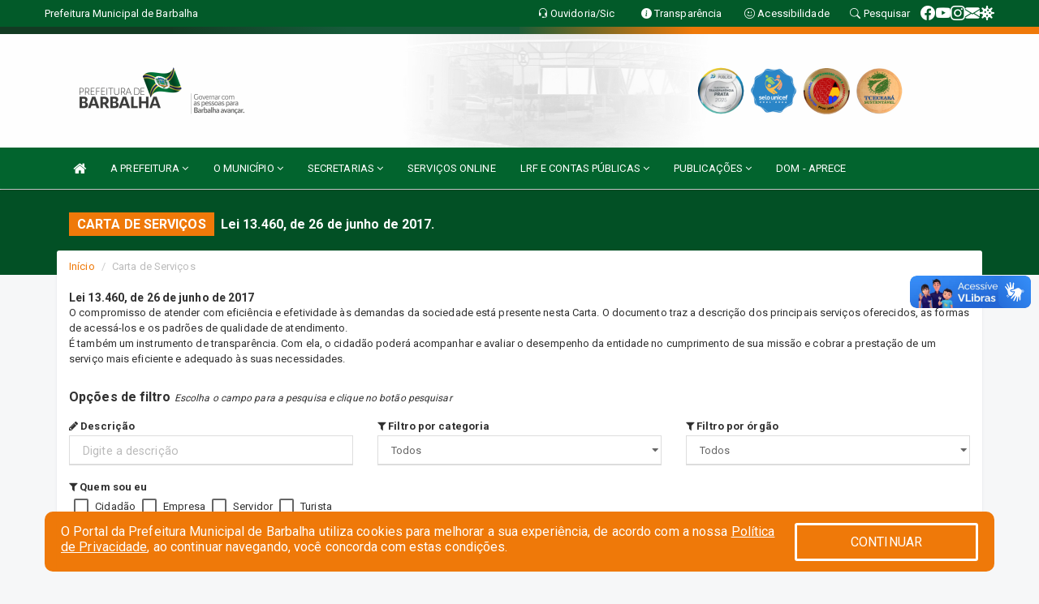

--- FILE ---
content_type: text/html; charset=UTF-8
request_url: https://barbalha.ce.gov.br/cartaservicos.php
body_size: 18100
content:
<!DOCTYPE html>
<html lang="pt">

<head>
        <meta charset="utf-8">
    <meta name="viewport" content="width=device-width, initial-scale=1.0">
    <meta name="author" content="Prefeitura de Barbalha">
    <meta name="description" content="Carta de Serviços." />
    <meta name="keywords" content=" Transparência, Notícias, Municípios, Leis, Publicações, LRF, Lei de responsabilidade fiscal, Diário, Portarias, Decretos, Matérias, Vereadores, Comissões, Sessões, Diárias, Receitas, Despesas, Prefeitura Municipal de Barbalha, Prefeitura de " />
    <meta property="og:image" itemprop="image" content="http://barbalha.ce.gov.br/imagens/TopoTimbre.png" />
    <title>Prefeitura de Barbalha</title>

    <!-- core CSS -->
    <link rel="stylesheet" href="https://cdn.jsdelivr.net/npm/bootstrap-icons@1.11.3/font/bootstrap-icons.min.css">

    <link href="css/bootstrap.min.css" rel="stylesheet">
    <link href="css/font-awesome.min.css" rel="stylesheet">
    <link href="css/prettyPhoto.css" rel="stylesheet">
    <link href="css/animate.min.css" rel="stylesheet">
    <link href="css/main.css" rel="stylesheet">
    <link href="css/responsive.css" rel="stylesheet">
    <link href="css/style.php" rel="stylesheet">
    <link href="css/iconestelas.css" rel="stylesheet">
    <!--[if lt IE 9]>
        <script src="js/html5shiv.js"></script>
        <script src="js/respond.min.js"></script>
        <![endif]-->
    <link rel='shortcut icon' href='imagens/icomuni.png'>    <link rel="apple-touch-icon-precomposed" sizes="144x144" href="images/ico/apple-touch-icon-144-precomposed.png">
    <link rel="apple-touch-icon-precomposed" sizes="114x114" href="images/ico/apple-touch-icon-114-precomposed.png">
    <link rel="apple-touch-icon-precomposed" sizes="72x72" href="images/ico/apple-touch-icon-72-precomposed.png">
    <link rel="apple-touch-icon-precomposed" href="images/ico/apple-touch-icon-57-precomposed.png">

    <style>
        .vote {
            display: inherit;
        }

        .vote label {
            cursor: pointer;
        }

        .vote label input {
            display: none;
        }

        .vote label i {
            font-family: FontAwesome;
            font-size: 30px;
            -webkit-transition-property: color, text;
            -webkit-transition-duration: .2s, .2s;
            -webkit-transition-timing-function: linear, ease-in;
            -moz-transition-property: color, text;
            -moz-transition-duration: .2s;
            -moz-transition-timing-function: linear, ease-in;
            -o-transition-property: color, text;
            -o-transition-duration: .2s;
            -o-transition-timing-function: linear, ease-in;
        }

        .vote label i:before {
            content: '\f005';
        }

        .vote label i.active {
            color: gold;
        }

        h2 {
            font-size: 18px;

        }

        .titulo-conatos {
            font-family: "Roboto", "Helvetica Neue", Helvetica, Arial, sans-serif;
            font-size: 13px;
        }

        .fa-star {
            font-size: x-large;
        }
    </style>


</head>
<!--/head-->

<body href="#" id="ancora">

    
<link href="/css/satisfacao/style.css?v=2.0" rel="stylesheet">
<link href="https://fonts.googleapis.com/icon?family=Material+Icons" rel="stylesheet">
<link href="https://fonts.googleapis.com/css?family=Dancing+Script" rel="stylesheet">
<link href="https://fonts.googleapis.com/css?family=Roboto+Slab" rel="stylesheet">
<script>
var tam = 15;

function mudaFonte(tipo, elemento) {
    if (tipo == "mais") {
        if (tam < 24)
            tam += 1;
    } else {
        if (tam > 10)
            tam -= 1;
    }
    document.getElementById("Noticia").style.fontSize = tam + "px";
    document.getElementById("Descricao").style.fontSize = tam + "px";
}

function printDiv(id, pg, url) {
    var oPrint, oJan;
    oPrint = window.document.getElementById(id).innerHTML;
    oJan = window.open(pg);
    oJan.document.write(oPrint);
    oJan.document.write(url);
    oJan.window.print();
    oJan.document.close();
    oJan.focus();
}



// Função contraste INICIO
(function() {
    var Contrast = {
        storage: 'contrastState',
        cssClass: 'contrast',
        currentState: null,
        check: checkContrast,
        getState: getContrastState,
        setState: setContrastState,
        toogle: toogleContrast,
        updateView: updateViewContrast
    };

    window.toggleContrast = function() {
        Contrast.toogle();
    };

    Contrast.check();

    function checkContrast() {
        this.updateView();
    }

    function getContrastState() {
        return localStorage.getItem(this.storage) === 'true';
    }

    function setContrastState(state) {
        localStorage.setItem(this.storage, '' + state);
        this.currentState = state;
        this.updateView();
    }

    function updateViewContrast() {
        var body = document.body;

        if (this.currentState === null)
            this.currentState = this.getState();

        if (this.currentState)
            body.classList.add(this.cssClass);
        else
            body.classList.remove(this.cssClass);
    }

    function toogleContrast() {
        this.setState(!this.currentState);
    }
})();
// Função contraste FIM
</script>



<!-- CSS style offcanvas navbar --> 
<style>

.offcanvas-collapse {
position: fixed;
bottom: 0;
right: 100%;
left:-300px;
width: 300px;
overflow: auto;
visibility: hidden;
background-color: #02642E;
transition-timing-function: ease-in-out;
transition-duration: .3s;
transition-property: left, visibility;
z-index: 1045;
}
.offcanvas-collapse {
    align-items:start;
/*   Adds a subtle drop shadow   */
            -moz-background-clip: padding;     /* Firefox 3.6 */
        -webkit-background-clip: padding;  /* Safari 4? Chrome 6? */
        background-clip: padding-box;      /* Firefox 4, Safari 5, Opera 10, IE 9 */
border-right:5px solid rgba(0, 0, 0, 0.2);
height: auto;
min-height: 100%;
}

/* Makes the nav visibile with the open class */
.offcanvas-collapse.open {
    left: 0;
    visibility: visible;
}


.navbar-expand-lg .navbar-nav {
-ms-flex-direction: column;
flex-direction: column;
}

.offcanvas-collapse>.navbar-nav>li>a:hover {
    color: #fff !important;
    background-color: #000;
    opacity: 0.5;
}

.offcanvas-collapse>.navbar-nav > li {
    margin-left: 1px;
}

.offcanvas-collapse>.navbar-nav>.dropdown.open{
    color: #E06A00 !important;
    background-color: #fff !important;
    /* opacity: 0.5 !important; */
}

.offcanvas-collapse>.navbar-nav>.dropdown.open>a{
    color: #fff !important;
    /* background-color: #000 !important; */
    opacity: 0.5 !important;
}

.offcanvas-collapse.navbar-collapse {
    padding-right: 0px !important; 
    padding-left: 0px !important;
}


.dropdown-submenu { position:relative;} .dropdown-submenu>.dropdown-menu {top:0; left:100%; margin-top:-6px;}


/* Botão de fechar */
.offcanvas-close {
  position: fixed;
  top: 15px;
  left: 300px; /* Ajuste de posição */
  background: none;
  border: none;
  color: #fff;
  font-size: 30px;
  cursor: pointer;
  z-index: 1050; /* Sobrepõe o menu */
}
.open>.dropdown-menu-offcanvas {
    display: contents !important;
}

 /* Estilo da backdrop */
 .offcanvas-backdrop {
  position: fixed;
  top: 0;
  left: 0;
  width: 100%;
  height: 100%;
  background-color: rgba(0, 0, 0, 0.5);
  z-index: 1040;
  opacity: 0;
  visibility: hidden;
  transition: opacity 0.3s ease;
}
.offcanvas-backdrop.show {
  opacity: 1;
  visibility: visible;
}

.dropdown-menu-acessibilidade li a {
 color: #E06A00 !important ;
}

.dropdown-toggle-acessibilidade:hover .dropdown-menu-acessibilidade { 
 display: block !important;
}
/* 
    navbar-dafault-main entra em conflito com .navbar-default quando o MenuDegrade está ativo
    Esse conflito deixa o menu branco
*/

.navbar-dafault-main {
    background-image: url(""), 
                      url("");
    background-repeat: no-repeat, no-repeat ;
    background-position: left, right ;
}
.social-links-top {
    /* border-left: 1px solid #fff; */
}

</style>




<!-- INÍCIO DO TOPO DO SITE -->
<header id="header" class=" navbar navbar-fixed-top wet-asphalt" style="border:0px; background-image:url(/imagens/top/Background70.jpg);">
        <div class="container-fluid topo-option-1 color-topo">
        <div class="container">
            <div class="row" id="font-setting-buttons" style="position: relative; z-index: 5; line-height: 33px; display: flex; justify-content: flex-end; gap: .3em; align-items: center;">

                        
                        <div class="title__cliente" style="margin-bottom: 0px; padding-left:0; padding-right:0; margin-right: auto; color: #fff;">
                            <a href="https://www.barbalha.ce.gov.br"><span>Prefeitura Municipal de Barbalha</span></a>
                        </div>

                        
                            <div style="margin-bottom: 0px; padding-left:0; padding-right:0;width: 130px; "><a
                            href="/ouvidoria"><i class="bi bi-headset"></i> <span class='nomefora'
                                title="Ouvidoria da entidade">Ouvidoria/Sic</span></a></div>

                    
                

                <div style="margin-bottom: 0px; padding-left:0; padding-right:0;width: 130px;"><a
                        href="/acessoainformacao.php"><i class="bi bi-info-circle-fill"></i> <span class='nomefora'
                            title="Transparência da entidade">Transparência</span></a></div>

                <!--<div class="col-sm-12 col-xs-12"><a href="campanha.php?pg=COVID-19" style="display: block;color: #fff;line-height: 35px;"> <img width="17" alt='Covid' height="17" src="imagens/covid.png"> <strong>CORONAVÍRUS (COVID-19): </strong><span class='nomefora'>Boletins, Ações, Transparência e material educativo - </span> clique aqui </a></div>-->
                    <div style="margin-bottom: 0px; float:right; padding-left:0; padding-right:0; width: 130px" class="dropdown dropdown-toggle-acessibilidade"><a href="#"
                            accesskey="1" title="Página de acessibilidade" class="dropdown-toggle" data-toggle="dropdown" ><i class="bi bi-emoji-smile"></i> <span
                                class='nomefora'>Acessibilidade</span></a>
                            
                                <ul class="dropdown-menu dropdown-menu-right dropdown-menu-acessibilidade" style="min-width: 150px; color:#000;">
                                    <li><a href="/acessibilidade.php" style="cursor:pointer;"
                                        title="Página de acessibilidade"><i class="bi bi-emoji-smile"></i> <span
                                        class='nomefora'>Sobre</span></a></li>

                                    <li><a href="#altocontraste"
                                        id="altocontraste" onclick="window.toggleContrast()" style="cursor:pointer;" accesskey="2"
                                        title="Aplicar Contraste"><i class="bi bi-toggles"></i> <span
                                        class='nomefora'>Contraste</span></a></li>

                                    <li> <a
                                        class="nav-link increase-me btn-list-top" style="cursor:pointer; " accesskey="A"
                                        title="Aumentar texto"><i class="bi bi-plus-square"></i> <span
                                        class='nomefora'>Aumentar</span></a></li>
                                    <li><a
                                        class="nav-link decrease-me btn-list-top" style="cursor:pointer; " accesskey="D"
                                        title="Diminuir texto"> <i class="bi bi-dash-square"></i> <span
                                        class='nomefora'>Diminuir</span></a></li>
                                    
                                    <li><a style="cursor:pointer;"
                                        href="https://www.gov.br/governodigital/pt-br/vlibras" target='_blank' accesskey="M"
                                        title="VLibras"><i class='fa fa-hand-paper-o'></i> <span class='nomefora'>Libras</span></a></li>

                                    <li><a href="/mapadosite" style="cursor: pointer;"
                                        title="Mapa do site" accesskey="M"><i class="bi bi-diagram-3-fill"></i> <span
                                        class="nomefora">Mapa do site</span></a></li>
                                </ul>
                            
                    </div>

                    <div style="margin-bottom: 0px; padding-left:0; padding-right:0;width: 100px;"><a
                        href="/pesquisa"><i class="bi bi-search"></i> <span class='nomefora'
                            title="Transparência da entidade">Pesquisar</span></a></div>

                <!-- fim de acessibilidade -->

                <!-- redes sociais -->
                <div class="social-links-top">
                                                    <a class="nav-link btn-list-top" href="https://www.facebook.com/prefeituradebarbalha">
                                    <i class='bi bi-facebook' title="Facebook"></i>
                                </a>
                                                    <a class="nav-link btn-list-top" href="https://www.youtube.com/@prefeituradebarbalha3035">
                                    <i class='bi bi-youtube' title="YouTube"></i>
                                </a>
                                                    <a class="nav-link btn-list-top" href="https://www.instagram.com/prefeituradebarbalha/">
                                    <i class='bi bi-instagram' title="Instagram"></i>
                                </a>
                                                    <a class="nav-link btn-list-top" href="https://webmail-seguro.com.br/barbalha.ce.gov.br/">
                                    <i class='bi bi-envelope-fill' title="E-mail"></i>
                                </a>
                     <a class='nav-link btn-list-top' href='/campanha'>
                                    <i class='bi bi-virus2' title='Clique aqui LGPD'></i>
                                </a>
                        
                </div>
                <!-- redes sociais -->

            </div>
        </div>
    </div>


    <div class="container-fluid topo-option-mobile color-topo">
        <div class="container">
            <div class="row" id="font-setting-buttons" style="line-height: 33px; display: flex; position: relative; z-index: 5;">
                
                    <div style="margin-bottom: 0px; padding-left: 7px; padding-right: 10px;"><a
                        href="/acessoainformacao"><i class='bi bi-info-circle-fill'></i> <span
                        title="Transparência da entidade"><strong>Transparência</strong></span></a></div>

                    <div style="margin-bottom: 0px; padding-left:0; padding-right: 10px;"><a
                        href="ouvidoria"><i class="bi bi-headset"></i> <span
                        title="Ouvidoria da entidade"><strong>Ouvidoria </strong></span></a></div>

                    <div style="margin-bottom: 0px; padding-left:0; padding-right: 10px;"><a
                        href="/acessibilidade"><i class='bi bi-emoji-smile'></i> <span
                        title="Acessibilidade"><strong>Acessibilidade</strong></span></a></div>

                    <div style="margin-bottom: 0px; padding-left:0; padding-right:10;" class="dropdown dropdown-toggle-acessibilidade">
                        <a href="#" accesskey="1" title="Mais opções" class="dropdown-toggle" data-toggle="dropdown">
                            <i class="bi bi-plus"></i>
                            <span><strong>Opções</strong></span>
                        </a>

                        <ul class="dropdown-menu dropdown-menu-right dropdown-menu-acessibilidade" style="min-width: 150px; color:#000;">
                            <li>
                                <a href="/pesquisa" style="cursor:pointer;" title="Pesquisar"><i class="bi bi-search"></i><span style="padding-left: 10px;">Pesquisar</span></a>
                            </li>
                    </div>
            </div>
        </div>
    </div>
    
        <div class="col-md-12 col-fita" style="padding-bottom: 10px;">
        <div class="row fitaflex">
            <div class="col-md-2 fita"
                style="margin-bottom:0px; border-top: 9px solid; border-image: linear-gradient(45deg, #133B23, #133B23 ) 1;">
            </div>
            <div class="col-md-2 fita"
                style="margin-bottom:0px; border-top: 9px solid; border-image: linear-gradient(45deg, #133B23, #165B3A ) 1;">
            </div>
            <div class="col-md-2 fita"
                style="margin-bottom:0px; border-top: 9px solid; border-image: linear-gradient(45deg, #165B3A, #165B3A ) 1;">
            </div>
            <div class="col-md-2 fita"
                style="margin-bottom:0px; border-top: 9px solid; border-image: linear-gradient(45deg, #165B3A, #EF7909 ) 1;">
            </div>
            <div class="col-md-2 fita"
                style="margin-bottom:0px; border-top: 9px solid; border-image: linear-gradient(45deg, #EF7909, #EF7909 ) 1;">
            </div>
            <div class="col-md-2 fita"
                style="margin-bottom:0px; border-top: 9px solid #EF7909;"></div>
        </div>
    </div>

    
    <div class="container container-menu-main" id="logo-top-bar" style="padding-bottom:10px; padding-top:10px; ">



        <div class="row d-flex-main-menu-center">
           
            <div id="centralizarLogo" class="col-6 col-sm-7 col-xs-7 ">

                <a id="" href="/" style="padding-right: 5px; margin-right: 20px"><img id="" src="/imagens/logo.png?time=1769073790" alt="logo"></a>
            </div>

            <div class="col-6 col-canvas-navbar">
                <a class="navbar-toggle" data-toggle="offcanvas"
                        style="padding-top: 4px; padding-bottom: 4px; padding-left: 14px; padding-right: 14px; cursor: pointer; color:#fff; "
                        data-target=".offcanvas-collapse">
                        <span class="fa fa-bars" style="font-size: 25px; color: #000;"></span>
                </a>
            </div>

            <div class="col-sm-5 col-xs-5 fora_responsivo">
                <div class="wow fadeInUp box-pesq">
                    

                    <a href='/selos' class='break-responsive-header' style='margin-left: 5px'><img style='width: 60px' src='/imagens/imagensselos/atricon-prata-2025-p.png' alt='Selo ATRICON Prata 2025' title='Selo ATRICON Prata 2025'></a><a href='/selos' class='break-responsive-header' style='margin-left: 5px'><img style='width: 60px' src='/imagens/imagensselos/unicef-2021-2024-p.png' alt='Selo UNICEF 2021-2024' title='Selo UNICEF 2021-2024'></a><a href='/selos' class='break-responsive-header' style='margin-left: 5px'><img style='width: 60px' src='/imagens/imagensselos/alfa-bronze-p.png' alt='Selo Nacional compromisso com a Alfabetização Bronze 2024
' title='Selo Nacional compromisso com a Alfabetização Bronze 2024
'></a><a href='/selos' class='break-responsive-header' style='margin-left: 5px'><img style='width: 60px' src='/imagens/imagensselos/tce-ce-sust-p.png' alt='Selo TCE Ceará Sustentável' title='Selo TCE Ceará Sustentável'></a>
                    

                    <!-- <a href="/pesquisa.php" class="btn btn-primary nomefora"><span class="glyphicon glyphicon-search "
                            aria-hidden="true"></span> Pesquisa</a> -->

                        <!--
                        <div class="nomefora" id="google_translate_element"></div>
                        <script>
                            function googleTranslateElementInit() {
                                new google.translate.TranslateElement({
                                        pageLanguage: 'pt',
                                        autoDisplay: false,
                                        includedLanguages: 'de,es,fr,en,it',
                                        layout: google.translate.TranslateElement.InlineLayout.SIMPLE
                                    },
                                    'google_translate_element');
                            }
                        </script>
                        <script src="//translate.google.com/translate_a/element.js?cb=googleTranslateElementInit"></script>
                        -->

                </div>

            </div>
        </div>
    </div>


    <!-- navbar offcanvas -->
    <nav class="navbar navbar-default navbar-dafault-main" style="border:0px;">
        <div class="container">
            <div class="navbar-header navbar-header-main">
                <a class="navbar-toggle" data-toggle="offcanvas"
                    style="padding-top: 4px; padding-bottom: 4px; padding-left: 14px; padding-right: 14px; cursor: pointer; color:#fff; "
                    data-target=".offcanvas-collapse">
                    <span class="fa fa-bars" style="font-size: 16px"></span>
                </a>
                <a href="pesquisa.php" class="navbar-toggle"
                    style="padding-top: 4px; padding-bottom: 4px; padding-left: 14px; padding-right: 14px; display: none;"><span
                        class="fa fa-search" style="font-size: 16px" aria-hidden="true"></span></a>
                <a class="navbar-toggle" id="btnperq" href="#" aria-expanded='false' title='Menu de acessibilidade'
                    style="padding-top: 4px; padding-bottom: 4px; padding-left: 14px; padding-right: 14px;  cursor: pointer; display: none;"><i
                        class='fa fa-odnoklassniki' style="font-size: 16px" aria-hidden='true'></i></a>
                                <a class="navbar-toggle" href="https://webmail-seguro.com.br/barbalha.ce.gov.br/" target="blank" title='E-mail'
                    style="padding-top: 4px; padding-bottom: 4px; padding-left: 14px; padding-right: 14px;  cursor: pointer; display: none;"><i
                        class='fa fa-envelope' style="font-size: 16px" aria-hidden='true'></i></a>
                            </div>
                            
            
            <div class="collapse navbar-collapse navbar-collapse-toglee" style="border:0px;">
                <ul class="nav navbar-nav main-menu" style="margin-top:0px;">
                    
                    <li><a href="/" title="Inicio" target=""><i class="fa fa-home fa-lg" aria-hidden="true"></i></a></li>  <li class='dropdown'><a href='/' class='dropdown-toggle' data-toggle='dropdown'>A PREFEITURA 
                                                <i class='fa fa-angle-down'></i></a>
                                                    <ul class='dropdown-menu ' style='overflow: auto; max-height:300px; min-width:100px;'><li><a href='/institucional.php' >INSTITUCIONAL</a></li><li><a href='/gestores.php' >PREFEITO E VICE</a></li><li><a href='/galeriagestores.php' >GALERIA DE GESTORES</a></li><li><a href='/normativosproprios.php?A PREFEITURA=' >NORMATIVOS PRÓPRIOS</a></li>		</ul>
                                            </li>  <li class='dropdown'><a href='/' class='dropdown-toggle' data-toggle='dropdown'>O MUNICÍPIO 
                                                <i class='fa fa-angle-down'></i></a>
                                                    <ul class='dropdown-menu ' style='overflow: auto; max-height:300px; min-width:100px;'><li><a href='/obras.php' >OBRAS</a></li><li><a href='/veiculos.php' >VEÍCULOS</a></li><li><a href='/simbolos.php' >SÍMBOLOS</a></li><li><a href='/conselhos.php' >CONSELHOS</a></li><li><a href='/guiadomunicipio.php' >GUIA DO MUNICÍPIO</a></li><li><a href='/omunicipio.php' >DADOS DO MUNICÍPIO</a></li>		</ul>
                                            </li>  <li class='dropdown'><a href='/secretaria.php' class='dropdown-toggle' data-toggle='dropdown'>SECRETARIAS <i class='fa fa-angle-down'></i></a>
                                    <ul class='dropdown-menu ' style='overflow: auto; max-height:300px; min-width:100px;'><li><a href='/secretaria.php?sec=16'>AUTARQUIA MEIO AMBIENTE SUSTENTABILIDADE</a></li><li><a href='/secretaria.php?sec=2'>CONTROLADORIA GERAL DO MUNICÍPIO</a></li><li><a href='/secretaria.php?sec=1'>GABINETE DO PREFEITO</a></li><li><a href='/secretaria.php?sec=13'>PROCURADORIA GERAL DO MUNICÍPIO</a></li><li><a href='/secretaria.php?sec=32'>SECRETARIA DE ASSISTÊNCIA SOCIAL</a></li><li><a href='/secretaria.php?sec=4'>SECRETARIA DE DESENVOLVIMENTO AGRÁRIO</a></li><li><a href='/secretaria.php?sec=5'>SECRETARIA DE DESENVOLVIMENTO ECONÔMICO</a></li><li><a href='/secretaria.php?sec=6'>SECRETARIA DE EDUCAÇÃO</a></li><li><a href='/secretaria.php?sec=7'>SECRETARIA DE GOVERNO</a></li><li><a href='/secretaria.php?sec=8'>SECRETARIA DE INFRAESTRUTURA E SERVIÇOS PÚBLICOS</a></li><li><a href='/secretaria.php?sec=9'>SECRETARIA DE JUVENTUDE E ESPORTES</a></li><li><a href='/secretaria.php?sec=10'>SECRETARIA DE MEIO AMBIENTE E RECURSOS HÍDRICOS</a></li><li><a href='/secretaria.php?sec=31'>SECRETARIA DE MULHERES</a></li><li><a href='/secretaria.php?sec=11'>SECRETARIA DE OBRAS E URBANISMO</a></li><li><a href='/secretaria.php?sec=12'>SECRETARIA DE PLANEJAMENTO E GESTÃO</a></li><li><a href='/secretaria.php?sec=14'>SECRETARIA DE SAÚDE</a></li><li><a href='/secretaria.php?sec=33'>SECRETARIA DE TURISMO</a></li><li><a href='/secretaria.php?sec=34'>SECRETARIA DE CULTURA </a></li>		</ul>
</li><li><a href='/servicos.php' >SERVIÇOS ONLINE</a></li>  <li class='dropdown'><a href='/lrf.php' class='dropdown-toggle' data-toggle='dropdown'>LRF E CONTAS PÚBLICAS <i class='fa fa-angle-down'></i></a>
                                <ul class='dropdown-menu dropdown-menu-right' style='overflow: auto; max-height:300px; min-width:100px;'><li><a href='/lrf.php?cat=4'>RGF - RELATÓRIO DE GESTÃO FISCAL</a></li><li><a href='/lrf.php?cat=7'>RREO - RELATÓRIO RESUMIDO DA EXECUÇÃO ORÇAMENTÁRIA</a></li><li><a href='/lrf.php?cat=8'>LOA - LEI ORÇAMENTÁRIA ANUAL</a></li><li><a href='/lrf.php?cat=9'>LDO - LEI DE DIRETRIZES ORÇAMENTÁRIAS</a></li><li><a href='/lrf.php?cat=17'>PPA - PLANO PLURIANUAL</a></li><li><a href='/lrf.php?cat=99'>PRGFIN - PROGRAMAÇÃO FINANCEIRA E CMED - CRONOGRAMA DA EXECUÇÃO MENSAL DE DESEMBOLSO</a></li><li><a href='/contasdegoverno.php'>PCG - PRESTAÇÃO DE CONTAS DE GOVERNO</a></li><li><a href='/contasdegestao.php'>PCS - PRESTAÇÃO DE CONTAS DE GESTÃO</a></li>		</ul>
</li>  <li class='dropdown'><a href='/' class='dropdown-toggle' data-toggle='dropdown'>PUBLICAÇÕES 
                                                <i class='fa fa-angle-down'></i></a>
                                                    <ul class='dropdown-menu ' style='overflow: auto; max-height:300px; min-width:100px;'><li><a href='/processoseletivo.php' >PROCESSO SELETIVO</a></li><li><a href='/contratos.php' >CONTRATOS</a></li><li><a href='/decretos.php' >DECRETOS</a></li><li><a href='/diarias.php' >DIÁRIAS</a></li><li><a href='/leis.php' >LEIS</a></li><li><a href='/licitacao.php' >LICITAÇÃO</a></li><li><a href='/lrf.php' >LRF CONTAS PÚBLICAS</a></li><li><a href='/contasdegoverno' >PCG</a></li><li><a href='/contasdegestao' >PCS</a></li><li><a href='/portaria.php' >PORTARIAS</a></li><li><a href='/publicacoes.php' >OUTRAS</a></li>		</ul>
                                            </li><li><a href='https://www.diariomunicipal.com.br/aprece/pesquisar' target='_blank'>DOM - APRECE</a></li>                </ul>
            </div>
        </div>
        <!--/.container-->
        
        <div class="navbar-collapse offcanvas-collapse">
            <ul class="navbar-nav mr-auto dropdown-menu dropdown-menu-offcanvas">

            <button class="offcanvas-close" aria-label="Close">&times;</button>
                
            <li><a href="/" title="Inicio" target="">INÍCIO</a></li>  <li class='dropdown'><a href='/' class='dropdown-toggle' data-toggle='dropdown'>A PREFEITURA 
                                                <i class='fa fa-angle-down'></i></a>
                                                    <ul class='dropdown-menu ' style='overflow: auto; max-height:300px; min-width:100px;'><li><a href='/institucional.php' >INSTITUCIONAL</a></li><li><a href='/gestores.php' >PREFEITO E VICE</a></li><li><a href='/galeriagestores.php' >GALERIA DE GESTORES</a></li><li><a href='/normativosproprios.php?A PREFEITURA=' >NORMATIVOS PRÓPRIOS</a></li>		</ul>
                                            </li>  <li class='dropdown'><a href='/' class='dropdown-toggle' data-toggle='dropdown'>O MUNICÍPIO 
                                                <i class='fa fa-angle-down'></i></a>
                                                    <ul class='dropdown-menu ' style='overflow: auto; max-height:300px; min-width:100px;'><li><a href='/obras.php' >OBRAS</a></li><li><a href='/veiculos.php' >VEÍCULOS</a></li><li><a href='/simbolos.php' >SÍMBOLOS</a></li><li><a href='/conselhos.php' >CONSELHOS</a></li><li><a href='/guiadomunicipio.php' >GUIA DO MUNICÍPIO</a></li><li><a href='/omunicipio.php' >DADOS DO MUNICÍPIO</a></li>		</ul>
                                            </li>  <li class='dropdown'><a href='/secretaria.php' class='dropdown-toggle' data-toggle='dropdown'>SECRETARIAS <i class='fa fa-angle-down'></i></a>
                                    <ul class='dropdown-menu ' style='overflow: auto; max-height:300px; min-width:100px;'><li><a href='/secretaria.php?sec=16'>AUTARQUIA MEIO AMBIENTE SUSTENTABILIDADE</a></li><li><a href='/secretaria.php?sec=2'>CONTROLADORIA GERAL DO MUNICÍPIO</a></li><li><a href='/secretaria.php?sec=1'>GABINETE DO PREFEITO</a></li><li><a href='/secretaria.php?sec=13'>PROCURADORIA GERAL DO MUNICÍPIO</a></li><li><a href='/secretaria.php?sec=32'>SECRETARIA DE ASSISTÊNCIA SOCIAL</a></li><li><a href='/secretaria.php?sec=4'>SECRETARIA DE DESENVOLVIMENTO AGRÁRIO</a></li><li><a href='/secretaria.php?sec=5'>SECRETARIA DE DESENVOLVIMENTO ECONÔMICO</a></li><li><a href='/secretaria.php?sec=6'>SECRETARIA DE EDUCAÇÃO</a></li><li><a href='/secretaria.php?sec=7'>SECRETARIA DE GOVERNO</a></li><li><a href='/secretaria.php?sec=8'>SECRETARIA DE INFRAESTRUTURA E SERVIÇOS PÚBLICOS</a></li><li><a href='/secretaria.php?sec=9'>SECRETARIA DE JUVENTUDE E ESPORTES</a></li><li><a href='/secretaria.php?sec=10'>SECRETARIA DE MEIO AMBIENTE E RECURSOS HÍDRICOS</a></li><li><a href='/secretaria.php?sec=31'>SECRETARIA DE MULHERES</a></li><li><a href='/secretaria.php?sec=11'>SECRETARIA DE OBRAS E URBANISMO</a></li><li><a href='/secretaria.php?sec=12'>SECRETARIA DE PLANEJAMENTO E GESTÃO</a></li><li><a href='/secretaria.php?sec=14'>SECRETARIA DE SAÚDE</a></li><li><a href='/secretaria.php?sec=33'>SECRETARIA DE TURISMO</a></li><li><a href='/secretaria.php?sec=34'>SECRETARIA DE CULTURA </a></li>		</ul>
</li><li><a href='/servicos.php' >SERVIÇOS ONLINE</a></li>  <li class='dropdown'><a href='/lrf.php' class='dropdown-toggle' data-toggle='dropdown'>LRF E CONTAS PÚBLICAS <i class='fa fa-angle-down'></i></a>
                                <ul class='dropdown-menu dropdown-menu-right' style='overflow: auto; max-height:300px; min-width:100px;'><li><a href='/lrf.php?cat=4'>RGF - RELATÓRIO DE GESTÃO FISCAL</a></li><li><a href='/lrf.php?cat=7'>RREO - RELATÓRIO RESUMIDO DA EXECUÇÃO ORÇAMENTÁRIA</a></li><li><a href='/lrf.php?cat=8'>LOA - LEI ORÇAMENTÁRIA ANUAL</a></li><li><a href='/lrf.php?cat=9'>LDO - LEI DE DIRETRIZES ORÇAMENTÁRIAS</a></li><li><a href='/lrf.php?cat=17'>PPA - PLANO PLURIANUAL</a></li><li><a href='/lrf.php?cat=99'>PRGFIN - PROGRAMAÇÃO FINANCEIRA E CMED - CRONOGRAMA DA EXECUÇÃO MENSAL DE DESEMBOLSO</a></li><li><a href='/contasdegoverno.php'>PCG - PRESTAÇÃO DE CONTAS DE GOVERNO</a></li><li><a href='/contasdegestao.php'>PCS - PRESTAÇÃO DE CONTAS DE GESTÃO</a></li>		</ul>
</li>  <li class='dropdown'><a href='/' class='dropdown-toggle' data-toggle='dropdown'>PUBLICAÇÕES 
                                                <i class='fa fa-angle-down'></i></a>
                                                    <ul class='dropdown-menu ' style='overflow: auto; max-height:300px; min-width:100px;'><li><a href='/processoseletivo.php' >PROCESSO SELETIVO</a></li><li><a href='/contratos.php' >CONTRATOS</a></li><li><a href='/decretos.php' >DECRETOS</a></li><li><a href='/diarias.php' >DIÁRIAS</a></li><li><a href='/leis.php' >LEIS</a></li><li><a href='/licitacao.php' >LICITAÇÃO</a></li><li><a href='/lrf.php' >LRF CONTAS PÚBLICAS</a></li><li><a href='/contasdegoverno' >PCG</a></li><li><a href='/contasdegestao' >PCS</a></li><li><a href='/portaria.php' >PORTARIAS</a></li><li><a href='/publicacoes.php' >OUTRAS</a></li>		</ul>
                                            </li><li><a href='https://www.diariomunicipal.com.br/aprece/pesquisar' target='_blank'>DOM - APRECE</a></li>            
            </ul>
      </div>
      
    </nav>
    <div class="offcanvas-backdrop"></div>
    <!--/nav-->


</header>
    

<div id="espaco-header" class="espaco-header-main" style="height:207px; margin-bottom: 27.4px;">&nbsp;</div>



<!-- <div id="sticky-container-id" class="sticky-container">
    <ul class="sticky"> -->

        
    <!-- </ul>
</div> -->


  
<!-- VLibras -->
<div vw class="enabled">
    <div vw-access-button class="active"></div>
    <div vw-plugin-wrapper>
      <div class="vw-plugin-top-wrapper"></div>
    </div>
  </div>
  <script src="https://vlibras.gov.br/app/vlibras-plugin.js" defer></script>
  <script defer>
    document.addEventListener('DOMContentLoaded', function() {
      new window.VLibras.Widget('https://vlibras.gov.br/app');
    });
</script>
<!-- VLibras -->

<script src="/js/jquery-2.1.1.min.js"></script>
<script type="text/javascript">
$(document).ready(function() {

    $('.offcanvas-backdrop').removeClass('show');

    $('[data-toggle="offcanvas"]').on('click', function () {
        $('.offcanvas-collapse').removeClass('open');
        const target = $(this).data('target');
        $(target).toggleClass('open');
        $('.offcanvas-backdrop').addClass('show');
    })

    // Fechar o menu ao clicar no backdrop
    $('.offcanvas-backdrop, .offcanvas-close').on('click', function () {
      $('.offcanvas-collapse').removeClass('open');
      $('.offcanvas-backdrop').removeClass('show');
    })

    $('.dropdown-menu-sub').hide();
    $('.dropdown-submenu a.dropdown-sub-toggle').on("click", function(e){
        $(this).next('ul').toggle();
        e.stopPropagation();
        e.preventDefault();
    });


    $(window).scroll(function() {
        if ($(this).scrollTop() > 100) {
            $("#logo-top-bar").css({
                "margin-top": "-25.5Vh",
                "transition": ".4s",
                "z-index": "-2"
            });
            $("#logo-top-bar").fadeOut("800");
            $('#scroll').fadeIn();
             $('#scroll2').fadeIn();
            $(".col-fita").fadeOut();

        } else {
            $("#logo-top-bar").fadeIn("800");
            $("#logo-top-bar").css({
                "margin-top": "0px"
            });
            $(".col-fita").fadeIn();
            $('#scroll').fadeOut();
            $('#scroll2').fadeOut();
        }
    });
    $('#scroll').click(function() {
        $("html, body").animate({
            scrollTop: 0
        }, 0);
        return false;
    });


    $('#menu-acessiblidade').hide().contents().hide();
    $('#btnperq').on('click', function(e) {
        e.preventDefault();
        $('#menu-acessiblidade').slideToggle('fast', function(e) {
            if ($(this).is(':visible')) {
                $(this).contents().fadeIn(1000);
            } else {
                $(this).contents().hide();
            }
        });

    })


});
</script>


 

        <section id="services" class="topo-paginas-section">
    <div class="container">
        <div class="col-md-12">

            <!--<div id="TituloServicos">-->
            <div class="cartaservicosbanner" style="font-size: 16px;">Carta de Serviços</div>
            <h2 id="EsOv" class="cartaservicosbannertexto" style="font-size: 16px; padding-left: 5px;">Lei 13.460, de 26 de junho de 2017.</h2>
            <!--</div>-->

        </div>
    </div>
</section>
        



        

            <section style="margin-bottom: 2em">
                <div class="container">

                    <!--<div class="col-md-3 card">-->
                    <div class="public_paginas" style="margin-top: -50px;">
                            <div class='col-md-12'>
        <div class="row">
            <ol class="breadcrumb" style="background-color:#FFFFFF; margin-bottom: 0px;">
                <li class="breadcrumb-item"><a href="/index.php">Início</a></li>
                <li class="breadcrumb-item active">Carta de Serviços</li>            </ol>
        </div>
    </div>

                                                    <div class="col-md-12">
                                <div class="card">
                                    <div class="card-body">
                                        <div class="text-normal">
                                            <h6 style="margin-bottom: 1px;"><strong>Lei 13.460, de 26 de junho de 2017</strong></h6>
                                            <p class="mb-0" style="line-height: 1.5em;">
                                                O compromisso de atender com eficiência e efetividade às demandas da sociedade está presente nesta Carta. O documento traz a descrição dos principais serviços oferecidos, as formas de acessá-los e os padrões de qualidade de atendimento. <br>
                                                É também um instrumento de transparência. Com ela, o cidadão poderá acompanhar e avaliar o desempenho da entidade no cumprimento de sua missão e cobrar a prestação de um serviço mais eficiente e adequado às suas necessidades.
                                            </p>
                                        </div>
                                    </div>
                                </div>
                            </div>
                                                <div class="titulo">
                            <strong>Opções de filtro </strong>
                            <span style="font-size: 12px;"> <i>Escolha o campo para a pesquisa e clique no botão pesquisar</i></span>
                        </div>
                        <div class="col-md-12">

                            <form method="get" onsubmit="filtrarCamposVazios(event)">

                                <div class="row">

                                    



                                    <div class="col-md-4">
                                        <div class="form-group">
                                            <label class="label-form"><i class="fa fa-pencil"></i> Descrição</label>
                                            <input type="text" class="form-control" name="textpesq" placeholder="Digite a descrição" value="" />
                                        </div>
                                    </div>

                                    <div class="col-md-4">
                                        <div class="form-group">
                                            <label class="label-form"><i class="fa fa-filter"></i> Filtro por categoria</label>

                                            <select name="categoria" class="form-control">
                                                <option>Todos</option>
                                                <option  value='1' data-filter=''>ATENDIMENTO</option><option  value='2' data-filter=''>INSTITUCIONAL</option><option  value='3' data-filter=''>COMUNICAÇÃO</option><option  value='4' data-filter=''>MUNICIPAL</option><option  value='5' data-filter=''>LAI</option><option  value='6' data-filter=''>LRF</option><option  value='7' data-filter=''>TRANSPARÊNCIA</option><option  value='8' data-filter=''>SERVIÇOS</option>                                            </select>

                                        </div>
                                    </div>

                                    <div class="col-md-4">
                                        <div class="form-group">
                                            <label class="label-form"><i class="fa fa-filter"></i> Filtro por órgão</label>
                                            <select name="orgao" class="form-control">
                                                <option>Todos</option>
                                                <option  value='1' data-filter=''>GABINETE DO PREFEITO</option><option  value='2' data-filter=''>CONTROLADORIA GERAL DO MUNICÍPIO</option><option  value='3' data-filter=''>SECRETARIA DE CULTURA E TURISMO</option><option  value='4' data-filter=''>SECRETARIA DE DESENVOLVIMENTO AGRÁRIO</option><option  value='5' data-filter=''>SECRETARIA DE DESENVOLVIMENTO ECONÔMICO</option><option  value='6' data-filter=''>SECRETARIA DE EDUCAÇÃO</option><option  value='7' data-filter=''>SECRETARIA DE GOVERNO</option><option  value='8' data-filter=''>SECRETARIA DE INFRAESTRUTURA E SERVIÇOS PÚBLICOS</option><option  value='9' data-filter=''>SECRETARIA DE JUVENTUDE E ESPORTES</option><option  value='10' data-filter=''>SECRETARIA DE MEIO AMBIENTE E RECURSOS HÍDRICOS</option><option  value='11' data-filter=''>SECRETARIA DE OBRAS E URBANISMO</option><option  value='12' data-filter=''>SECRETARIA DE PLANEJAMENTO E GESTÃO</option><option  value='13' data-filter=''>PROCURADORIA GERAL DO MUNICÍPIO</option><option  value='14' data-filter=''>SECRETARIA DE SAÚDE</option><option  value='15' data-filter=''>SECRETARIA DO TRABALHO, DESENVOLVIMENTO SOCIAL, MULHERES E DIREITOS HUMANOS</option><option  value='16' data-filter=''>AUTARQUIA MEIO AMBIENTE SUSTENTABILIDADE</option><option  value='17' data-filter=''>FUNDO MUNICIPAL DE SAÚDE</option><option  value='18' data-filter=''>FUNDO MUNICIPAL DE EDUCAÇÃO</option><option  value='19' data-filter=''>SECRETARIA DE INFRA-ESTRUTURA E OBRAS</option><option  value='20' data-filter=''>SECRETARIA DE FINANCAS</option><option  value='21' data-filter=''>SECRETARIA DE MEIO AMBIENTE E RECURSOS HIDRICOS</option><option  value='22' data-filter=''>FUNDO MUNICIPAL DE ASSISTENCIA SOCIAL</option><option  value='23' data-filter=''>FUNDO MUNICIPAL DIREITOS DA CRIANÇA E ADOLESCENTE</option><option  value='24' data-filter=''>FUNDO MANUTENÇÃO EDUCAÇÃO BASICA</option><option  value='25' data-filter=''>FUNDO MUNICIPAL DOS DIREITOS DA CRIANCA E ADOLESCENTE</option><option  value='26' data-filter=''>FUNDO MUNUTENÇÃO DE ASSISTENCIA SOCIAL </option><option  value='27' data-filter=''>FUNDO MUNICIPAL DE DIREITOS DO IDOSO</option><option  value='28' data-filter=''>SECRETARIA MUNICIPAL DE ADMINISTRACAO</option><option  value='29' data-filter=''>FUNMPDEC</option><option  value='30' data-filter=''>FUNDO MUNICIPAL DE DIREITOS DO IDOSO</option><option  value='31' data-filter=''>SECRETARIA DE MULHERES</option><option  value='32' data-filter=''>SECRETARIA DE ASSISTÊNCIA SOCIAL</option><option  value='33' data-filter=''>SECRETARIA DE TURISMO</option><option  value='34' data-filter=''>SECRETARIA DE CULTURA </option>                                            </select>
                                        </div>
                                    </div>

                                    <div class="col-md-4">
                                        <div class="form-group" style="margin-bottom: 0px;">
                                            <label class="label-form"><i class="fa fa-filter"></i> Quem sou eu</label>
                                        </div>
                                        <center>
                                            <label style="margin-left: 5px;">
                                                <label class="radio-inline" style="padding-left: 0px;">
                                                    <input class="form-check-input" type="checkbox" name="vc" value="S"  /> Cidadão
                                                </label>
                                                <label class="radio-inline">
                                                    <input class="form-check-input" type="checkbox" name="vs" value="S"  /> Empresa
                                                </label>
                                                <label class="radio-inline">
                                                    <input class="form-check-input" type="checkbox" name="vt" value="S"  /> Servidor
                                                </label>
                                                <label class="radio-inline">
                                                    <input class="form-check-input" type="checkbox" name="ve" value="S"  /> Turista
                                                </label>
                                            </label>
                                        </center>

                                    </div>


                                    <div class="row">

                                        <div class="col-md-12">

                                            <div class="col-md-6">



                                            </div>
                                            <div class="col-md-3"></div>
                                        </div>
                                    </div>



                                    <!--
                                                    <div class="col-md-12"> 
                                                        <h3>Filtrar por categorias:</h3>
                                                    </div>
                                                    -->

                                    

                                    <div class="group-btn-export">
                                        <div class="col-md-6" style="margin-bottom: 5px; padding-right: 0px;">
                                            <button type="submit" class="btn btn-primary"><i class='fa fa-search'></i> Pesquisar</button> <a href="cartaservicos.php" class="btn btn-primary"><i class="fa fa-times-circle-o"></i> Limpar </a>
                                            <div id="covidBotao" style="width: 62%; float: right;"><div class="form-group" style="padding-left: 10px; margin-bottom: 5px; margin-top: 8px;"><input type="checkbox" name="relevancia" class="form-check-input" value="1"  /><label class="form-check-label">POR RELEVÂNCIA</label></div></div>                                        </div>




                                        <!--
                                                    <div class="col-md-12"> 
                                                        <h3>Filtrar por tag:</h3>
                                                    </div>
                                                    <div class="col-md-12"> 
                                                        
                                                    </div> 
                                                    -->



                                    </div>

                            </form>
                        </div>




                    </div>
                </div>
            </section>
            <!--<div class="col-md-9 card2">-->
            <section>
                <div class="container">
                    <div class="public_paginas">
                        <div class="titulo">
                            <strong>Lista de carta de serviços</strong>
                        </div>

                        <div class='public_index2' onselectstart='return false' ondragstart='return false' oncontextmenu='return false'>

                            <!--onselectstart='return false' ondragstart='return false' oncontextmenu='return false'-->

                            <div class='list-group' style='border-radius: 20%; border-left: none;'><div class='list-group-item' style='padding: 15px; font-size: 1.4rem; border-radius: 7px;'><a href='?id=12' >     <h4 class='list-group-item-heading' style='font-size: 1.1em'>
                                                                <span class='title_card_con' style='display: flex; align-items: center;'>
                                                                    <strong style='float: left; padding-right: 5px;' itemprop='agreementID'>BOLETIM INFORMATIVO POR EMAIL</strong>
                                                                </span>

                                                            </h4>
                                                    </a>
                                                    
                                                    <p class='text-uppercase' style='margin: 0; line-height: 1.3; margin-bottom: 5px;' itemprop='object'>Seja um assinante e receba de forma eletrônica o nosso boletim informativo.</p>
                                                    
                                    
                                                    <div class='row'>
                                                        <div class='col-md-5'>
                                                            <p style='margin: 0; line-height: 1.3; margin-bottom: 5px;' itemprop='object'><strong> Categoria: </strong> COMUNICAÇÃO </p>
                                                        </div>
                                                        <div class='col-md-5'>
                                                            <p style='margin: 0; line-height: 1.3; margin-bottom: 5px;' itemprop='object'><strong> Visualizações: </strong> 696 </p>
                                                        </div>

                                                        <div class='col-12 col-sm-2 col-md-2 text-mob-left text-desk-right'>
                                                            <a href='?id=12' class='btn btn-primary'><strong><i class='fa fa-eye'></i> Acessar</strong></a>
                                                        </div>
                                                    </div>
                                                        </div></div>                                    <!--
                                    <div class="media ">
                                        <div class="media-left media-middle">
                                            <a href="?id=">
                                                <span style="font-size: 40px; padding: 10px; display: inline-table; color: #fff;  background-color: ; " class=""></span>
                                            </a>
                                        </div>
                                        <div class="media-body" onclick='' style="cursor: pointer;">
                                            <h4 style="margin-top: 12px; margin-bottom: 4px; "><strong></strong></h4>
                                            <h6 style="margin-top: 0px; margin-bottom: 0px; font-weight:normal;"></h6>
                                        </div>
                                    </div>
                                -->

                                <div class='list-group' style='border-radius: 20%; border-left: none;'><div class='list-group-item' style='padding: 15px; font-size: 1.4rem; border-radius: 7px;'><a href='?id=44' >     <h4 class='list-group-item-heading' style='font-size: 1.1em'>
                                                                <span class='title_card_con' style='display: flex; align-items: center;'>
                                                                    <strong style='float: left; padding-right: 5px;' itemprop='agreementID'>CARTA DE SERVIÇO FORNECIMENTO DE MEDICAMENTOS</strong>
                                                                </span>

                                                            </h4>
                                                    </a>
                                                    
                                                    <p class='text-uppercase' style='margin: 0; line-height: 1.3; margin-bottom: 5px;' itemprop='object'>Informar de forma detalhada o estoque dos medicamentos no município, o Painel de Medicamentos também permite a realização de pesquisa sobre a disponibilidade de um medicamento específico em todas as unidades basicas de saude.</p>
                                                    
                                    
                                                    <div class='row'>
                                                        <div class='col-md-5'>
                                                            <p style='margin: 0; line-height: 1.3; margin-bottom: 5px;' itemprop='object'><strong> Categoria: </strong> MUNICIPAL </p>
                                                        </div>
                                                        <div class='col-md-5'>
                                                            <p style='margin: 0; line-height: 1.3; margin-bottom: 5px;' itemprop='object'><strong> Visualizações: </strong> 437 </p>
                                                        </div>

                                                        <div class='col-12 col-sm-2 col-md-2 text-mob-left text-desk-right'>
                                                            <a href='?id=44' class='btn btn-primary'><strong><i class='fa fa-eye'></i> Acessar</strong></a>
                                                        </div>
                                                    </div>
                                                        </div></div>                                    <!--
                                    <div class="media ">
                                        <div class="media-left media-middle">
                                            <a href="?id=">
                                                <span style="font-size: 40px; padding: 10px; display: inline-table; color: #fff;  background-color: ; " class=""></span>
                                            </a>
                                        </div>
                                        <div class="media-body" onclick='' style="cursor: pointer;">
                                            <h4 style="margin-top: 12px; margin-bottom: 4px; "><strong></strong></h4>
                                            <h6 style="margin-top: 0px; margin-bottom: 0px; font-weight:normal;"></h6>
                                        </div>
                                    </div>
                                -->

                                <div class='list-group' style='border-radius: 20%; border-left: none;'><div class='list-group-item' style='padding: 15px; font-size: 1.4rem; border-radius: 7px;'><a href='?id=13' >     <h4 class='list-group-item-heading' style='font-size: 1.1em'>
                                                                <span class='title_card_con' style='display: flex; align-items: center;'>
                                                                    <strong style='float: left; padding-right: 5px;' itemprop='agreementID'>CONSULTA DA AGENDA DA PREFEITURA</strong>
                                                                </span>

                                                            </h4>
                                                    </a>
                                                    
                                                    <p class='text-uppercase' style='margin: 0; line-height: 1.3; margin-bottom: 5px;' itemprop='object'>Acompanhe o dia a dia, os compromissos, as reuniões, inaugurações e os nossos eventos.</p>
                                                    
                                    
                                                    <div class='row'>
                                                        <div class='col-md-5'>
                                                            <p style='margin: 0; line-height: 1.3; margin-bottom: 5px;' itemprop='object'><strong> Categoria: </strong> INSTITUCIONAL </p>
                                                        </div>
                                                        <div class='col-md-5'>
                                                            <p style='margin: 0; line-height: 1.3; margin-bottom: 5px;' itemprop='object'><strong> Visualizações: </strong> 628 </p>
                                                        </div>

                                                        <div class='col-12 col-sm-2 col-md-2 text-mob-left text-desk-right'>
                                                            <a href='?id=13' class='btn btn-primary'><strong><i class='fa fa-eye'></i> Acessar</strong></a>
                                                        </div>
                                                    </div>
                                                        </div></div>                                    <!--
                                    <div class="media ">
                                        <div class="media-left media-middle">
                                            <a href="?id=">
                                                <span style="font-size: 40px; padding: 10px; display: inline-table; color: #fff;  background-color: ; " class=""></span>
                                            </a>
                                        </div>
                                        <div class="media-body" onclick='' style="cursor: pointer;">
                                            <h4 style="margin-top: 12px; margin-bottom: 4px; "><strong></strong></h4>
                                            <h6 style="margin-top: 0px; margin-bottom: 0px; font-weight:normal;"></h6>
                                        </div>
                                    </div>
                                -->

                                <div class='list-group' style='border-radius: 20%; border-left: none;'><div class='list-group-item' style='padding: 15px; font-size: 1.4rem; border-radius: 7px;'><a href='?id=33' >     <h4 class='list-group-item-heading' style='font-size: 1.1em'>
                                                                <span class='title_card_con' style='display: flex; align-items: center;'>
                                                                    <strong style='float: left; padding-right: 5px;' itemprop='agreementID'>CONSULTA DA LDO</strong>
                                                                </span>

                                                            </h4>
                                                    </a>
                                                    
                                                    <p class='text-uppercase' style='margin: 0; line-height: 1.3; margin-bottom: 5px;' itemprop='object'>Consulta da Lei de Diretrizes Orcamentária Anual por período.</p>
                                                    
                                    
                                                    <div class='row'>
                                                        <div class='col-md-5'>
                                                            <p style='margin: 0; line-height: 1.3; margin-bottom: 5px;' itemprop='object'><strong> Categoria: </strong> LRF </p>
                                                        </div>
                                                        <div class='col-md-5'>
                                                            <p style='margin: 0; line-height: 1.3; margin-bottom: 5px;' itemprop='object'><strong> Visualizações: </strong> 659 </p>
                                                        </div>

                                                        <div class='col-12 col-sm-2 col-md-2 text-mob-left text-desk-right'>
                                                            <a href='?id=33' class='btn btn-primary'><strong><i class='fa fa-eye'></i> Acessar</strong></a>
                                                        </div>
                                                    </div>
                                                        </div></div>                                    <!--
                                    <div class="media ">
                                        <div class="media-left media-middle">
                                            <a href="?id=">
                                                <span style="font-size: 40px; padding: 10px; display: inline-table; color: #fff;  background-color: ; " class=""></span>
                                            </a>
                                        </div>
                                        <div class="media-body" onclick='' style="cursor: pointer;">
                                            <h4 style="margin-top: 12px; margin-bottom: 4px; "><strong></strong></h4>
                                            <h6 style="margin-top: 0px; margin-bottom: 0px; font-weight:normal;"></h6>
                                        </div>
                                    </div>
                                -->

                                <div class='list-group' style='border-radius: 20%; border-left: none;'><div class='list-group-item' style='padding: 15px; font-size: 1.4rem; border-radius: 7px;'><a href='?id=34' >     <h4 class='list-group-item-heading' style='font-size: 1.1em'>
                                                                <span class='title_card_con' style='display: flex; align-items: center;'>
                                                                    <strong style='float: left; padding-right: 5px;' itemprop='agreementID'>CONSULTA DA LOA</strong>
                                                                </span>

                                                            </h4>
                                                    </a>
                                                    
                                                    <p class='text-uppercase' style='margin: 0; line-height: 1.3; margin-bottom: 5px;' itemprop='object'>Consulta da Lei Orcamentária Anual por período.</p>
                                                    
                                    
                                                    <div class='row'>
                                                        <div class='col-md-5'>
                                                            <p style='margin: 0; line-height: 1.3; margin-bottom: 5px;' itemprop='object'><strong> Categoria: </strong> LRF </p>
                                                        </div>
                                                        <div class='col-md-5'>
                                                            <p style='margin: 0; line-height: 1.3; margin-bottom: 5px;' itemprop='object'><strong> Visualizações: </strong> 625 </p>
                                                        </div>

                                                        <div class='col-12 col-sm-2 col-md-2 text-mob-left text-desk-right'>
                                                            <a href='?id=34' class='btn btn-primary'><strong><i class='fa fa-eye'></i> Acessar</strong></a>
                                                        </div>
                                                    </div>
                                                        </div></div>                                    <!--
                                    <div class="media ">
                                        <div class="media-left media-middle">
                                            <a href="?id=">
                                                <span style="font-size: 40px; padding: 10px; display: inline-table; color: #fff;  background-color: ; " class=""></span>
                                            </a>
                                        </div>
                                        <div class="media-body" onclick='' style="cursor: pointer;">
                                            <h4 style="margin-top: 12px; margin-bottom: 4px; "><strong></strong></h4>
                                            <h6 style="margin-top: 0px; margin-bottom: 0px; font-weight:normal;"></h6>
                                        </div>
                                    </div>
                                -->

                                <div class='list-group' style='border-radius: 20%; border-left: none;'><div class='list-group-item' style='padding: 15px; font-size: 1.4rem; border-radius: 7px;'><a href='?id=39' >     <h4 class='list-group-item-heading' style='font-size: 1.1em'>
                                                                <span class='title_card_con' style='display: flex; align-items: center;'>
                                                                    <strong style='float: left; padding-right: 5px;' itemprop='agreementID'>CONSULTA DAS DESPESAS</strong>
                                                                </span>

                                                            </h4>
                                                    </a>
                                                    
                                                    <p class='text-uppercase' style='margin: 0; line-height: 1.3; margin-bottom: 5px;' itemprop='object'>Consulta detalhada das despesas</p>
                                                    
                                    
                                                    <div class='row'>
                                                        <div class='col-md-5'>
                                                            <p style='margin: 0; line-height: 1.3; margin-bottom: 5px;' itemprop='object'><strong> Categoria: </strong> TRANSPARÊNCIA </p>
                                                        </div>
                                                        <div class='col-md-5'>
                                                            <p style='margin: 0; line-height: 1.3; margin-bottom: 5px;' itemprop='object'><strong> Visualizações: </strong> 688 </p>
                                                        </div>

                                                        <div class='col-12 col-sm-2 col-md-2 text-mob-left text-desk-right'>
                                                            <a href='?id=39' class='btn btn-primary'><strong><i class='fa fa-eye'></i> Acessar</strong></a>
                                                        </div>
                                                    </div>
                                                        </div></div>                                    <!--
                                    <div class="media ">
                                        <div class="media-left media-middle">
                                            <a href="?id=">
                                                <span style="font-size: 40px; padding: 10px; display: inline-table; color: #fff;  background-color: ; " class=""></span>
                                            </a>
                                        </div>
                                        <div class="media-body" onclick='' style="cursor: pointer;">
                                            <h4 style="margin-top: 12px; margin-bottom: 4px; "><strong></strong></h4>
                                            <h6 style="margin-top: 0px; margin-bottom: 0px; font-weight:normal;"></h6>
                                        </div>
                                    </div>
                                -->

                                <div class='list-group' style='border-radius: 20%; border-left: none;'><div class='list-group-item' style='padding: 15px; font-size: 1.4rem; border-radius: 7px;'><a href='?id=24' >     <h4 class='list-group-item-heading' style='font-size: 1.1em'>
                                                                <span class='title_card_con' style='display: flex; align-items: center;'>
                                                                    <strong style='float: left; padding-right: 5px;' itemprop='agreementID'>CONSULTA DAS DIÁRIAS DE VIAGENS</strong>
                                                                </span>

                                                            </h4>
                                                    </a>
                                                    
                                                    <p class='text-uppercase' style='margin: 0; line-height: 1.3; margin-bottom: 5px;' itemprop='object'>Lista das diárias realizadas. </p>
                                                    
                                    
                                                    <div class='row'>
                                                        <div class='col-md-5'>
                                                            <p style='margin: 0; line-height: 1.3; margin-bottom: 5px;' itemprop='object'><strong> Categoria: </strong> LAI </p>
                                                        </div>
                                                        <div class='col-md-5'>
                                                            <p style='margin: 0; line-height: 1.3; margin-bottom: 5px;' itemprop='object'><strong> Visualizações: </strong> 607 </p>
                                                        </div>

                                                        <div class='col-12 col-sm-2 col-md-2 text-mob-left text-desk-right'>
                                                            <a href='?id=24' class='btn btn-primary'><strong><i class='fa fa-eye'></i> Acessar</strong></a>
                                                        </div>
                                                    </div>
                                                        </div></div>                                    <!--
                                    <div class="media ">
                                        <div class="media-left media-middle">
                                            <a href="?id=">
                                                <span style="font-size: 40px; padding: 10px; display: inline-table; color: #fff;  background-color: ; " class=""></span>
                                            </a>
                                        </div>
                                        <div class="media-body" onclick='' style="cursor: pointer;">
                                            <h4 style="margin-top: 12px; margin-bottom: 4px; "><strong></strong></h4>
                                            <h6 style="margin-top: 0px; margin-bottom: 0px; font-weight:normal;"></h6>
                                        </div>
                                    </div>
                                -->

                                <div class='list-group' style='border-radius: 20%; border-left: none;'><div class='list-group-item' style='padding: 15px; font-size: 1.4rem; border-radius: 7px;'><a href='?id=25' >     <h4 class='list-group-item-heading' style='font-size: 1.1em'>
                                                                <span class='title_card_con' style='display: flex; align-items: center;'>
                                                                    <strong style='float: left; padding-right: 5px;' itemprop='agreementID'>CONSULTA DAS LEIS MUNICIPAIS</strong>
                                                                </span>

                                                            </h4>
                                                    </a>
                                                    
                                                    <p class='text-uppercase' style='margin: 0; line-height: 1.3; margin-bottom: 5px;' itemprop='object'>Lista de leis, e outros atos normativos.</p>
                                                    
                                    
                                                    <div class='row'>
                                                        <div class='col-md-5'>
                                                            <p style='margin: 0; line-height: 1.3; margin-bottom: 5px;' itemprop='object'><strong> Categoria: </strong> LAI </p>
                                                        </div>
                                                        <div class='col-md-5'>
                                                            <p style='margin: 0; line-height: 1.3; margin-bottom: 5px;' itemprop='object'><strong> Visualizações: </strong> 601 </p>
                                                        </div>

                                                        <div class='col-12 col-sm-2 col-md-2 text-mob-left text-desk-right'>
                                                            <a href='?id=25' class='btn btn-primary'><strong><i class='fa fa-eye'></i> Acessar</strong></a>
                                                        </div>
                                                    </div>
                                                        </div></div>                                    <!--
                                    <div class="media ">
                                        <div class="media-left media-middle">
                                            <a href="?id=">
                                                <span style="font-size: 40px; padding: 10px; display: inline-table; color: #fff;  background-color: ; " class=""></span>
                                            </a>
                                        </div>
                                        <div class="media-body" onclick='' style="cursor: pointer;">
                                            <h4 style="margin-top: 12px; margin-bottom: 4px; "><strong></strong></h4>
                                            <h6 style="margin-top: 0px; margin-bottom: 0px; font-weight:normal;"></h6>
                                        </div>
                                    </div>
                                -->

                                <div class='list-group' style='border-radius: 20%; border-left: none;'><div class='list-group-item' style='padding: 15px; font-size: 1.4rem; border-radius: 7px;'><a href='?id=26' >     <h4 class='list-group-item-heading' style='font-size: 1.1em'>
                                                                <span class='title_card_con' style='display: flex; align-items: center;'>
                                                                    <strong style='float: left; padding-right: 5px;' itemprop='agreementID'>CONSULTA DAS OBRAS</strong>
                                                                </span>

                                                            </h4>
                                                    </a>
                                                    
                                                    <p class='text-uppercase' style='margin: 0; line-height: 1.3; margin-bottom: 5px;' itemprop='object'>Permite a verificação das obras em execução, paradas e concluidas.</p>
                                                    
                                    
                                                    <div class='row'>
                                                        <div class='col-md-5'>
                                                            <p style='margin: 0; line-height: 1.3; margin-bottom: 5px;' itemprop='object'><strong> Categoria: </strong> LAI </p>
                                                        </div>
                                                        <div class='col-md-5'>
                                                            <p style='margin: 0; line-height: 1.3; margin-bottom: 5px;' itemprop='object'><strong> Visualizações: </strong> 607 </p>
                                                        </div>

                                                        <div class='col-12 col-sm-2 col-md-2 text-mob-left text-desk-right'>
                                                            <a href='?id=26' class='btn btn-primary'><strong><i class='fa fa-eye'></i> Acessar</strong></a>
                                                        </div>
                                                    </div>
                                                        </div></div>                                    <!--
                                    <div class="media ">
                                        <div class="media-left media-middle">
                                            <a href="?id=">
                                                <span style="font-size: 40px; padding: 10px; display: inline-table; color: #fff;  background-color: ; " class=""></span>
                                            </a>
                                        </div>
                                        <div class="media-body" onclick='' style="cursor: pointer;">
                                            <h4 style="margin-top: 12px; margin-bottom: 4px; "><strong></strong></h4>
                                            <h6 style="margin-top: 0px; margin-bottom: 0px; font-weight:normal;"></h6>
                                        </div>
                                    </div>
                                -->

                                <div class='list-group' style='border-radius: 20%; border-left: none;'><div class='list-group-item' style='padding: 15px; font-size: 1.4rem; border-radius: 7px;'><a href='?id=41' >     <h4 class='list-group-item-heading' style='font-size: 1.1em'>
                                                                <span class='title_card_con' style='display: flex; align-items: center;'>
                                                                    <strong style='float: left; padding-right: 5px;' itemprop='agreementID'>CONSULTA DAS RECEITA</strong>
                                                                </span>

                                                            </h4>
                                                    </a>
                                                    
                                                    <p class='text-uppercase' style='margin: 0; line-height: 1.3; margin-bottom: 5px;' itemprop='object'>Consulta detalhada das receitas (orçamentária, extra-orçamentária, prevista e arrecadada)</p>
                                                    
                                    
                                                    <div class='row'>
                                                        <div class='col-md-5'>
                                                            <p style='margin: 0; line-height: 1.3; margin-bottom: 5px;' itemprop='object'><strong> Categoria: </strong> TRANSPARÊNCIA </p>
                                                        </div>
                                                        <div class='col-md-5'>
                                                            <p style='margin: 0; line-height: 1.3; margin-bottom: 5px;' itemprop='object'><strong> Visualizações: </strong> 615 </p>
                                                        </div>

                                                        <div class='col-12 col-sm-2 col-md-2 text-mob-left text-desk-right'>
                                                            <a href='?id=41' class='btn btn-primary'><strong><i class='fa fa-eye'></i> Acessar</strong></a>
                                                        </div>
                                                    </div>
                                                        </div></div>                                    <!--
                                    <div class="media ">
                                        <div class="media-left media-middle">
                                            <a href="?id=">
                                                <span style="font-size: 40px; padding: 10px; display: inline-table; color: #fff;  background-color: ; " class=""></span>
                                            </a>
                                        </div>
                                        <div class="media-body" onclick='' style="cursor: pointer;">
                                            <h4 style="margin-top: 12px; margin-bottom: 4px; "><strong></strong></h4>
                                            <h6 style="margin-top: 0px; margin-bottom: 0px; font-weight:normal;"></h6>
                                        </div>
                                    </div>
                                -->

                                <div class='list-group' style='border-radius: 20%; border-left: none;'><div class='list-group-item' style='padding: 15px; font-size: 1.4rem; border-radius: 7px;'><a href='?id=10' >     <h4 class='list-group-item-heading' style='font-size: 1.1em'>
                                                                <span class='title_card_con' style='display: flex; align-items: center;'>
                                                                    <strong style='float: left; padding-right: 5px;' itemprop='agreementID'>CONSULTA DE ASSOCIAÇÕES</strong>
                                                                </span>

                                                            </h4>
                                                    </a>
                                                    
                                                    <p class='text-uppercase' style='margin: 0; line-height: 1.3; margin-bottom: 5px;' itemprop='object'>Lista de todos as Associações.</p>
                                                    
                                    
                                                    <div class='row'>
                                                        <div class='col-md-5'>
                                                            <p style='margin: 0; line-height: 1.3; margin-bottom: 5px;' itemprop='object'><strong> Categoria: </strong> MUNICIPAL </p>
                                                        </div>
                                                        <div class='col-md-5'>
                                                            <p style='margin: 0; line-height: 1.3; margin-bottom: 5px;' itemprop='object'><strong> Visualizações: </strong> 589 </p>
                                                        </div>

                                                        <div class='col-12 col-sm-2 col-md-2 text-mob-left text-desk-right'>
                                                            <a href='?id=10' class='btn btn-primary'><strong><i class='fa fa-eye'></i> Acessar</strong></a>
                                                        </div>
                                                    </div>
                                                        </div></div>                                    <!--
                                    <div class="media ">
                                        <div class="media-left media-middle">
                                            <a href="?id=">
                                                <span style="font-size: 40px; padding: 10px; display: inline-table; color: #fff;  background-color: ; " class=""></span>
                                            </a>
                                        </div>
                                        <div class="media-body" onclick='' style="cursor: pointer;">
                                            <h4 style="margin-top: 12px; margin-bottom: 4px; "><strong></strong></h4>
                                            <h6 style="margin-top: 0px; margin-bottom: 0px; font-weight:normal;"></h6>
                                        </div>
                                    </div>
                                -->

                                <div class='list-group' style='border-radius: 20%; border-left: none;'><div class='list-group-item' style='padding: 15px; font-size: 1.4rem; border-radius: 7px;'><a href='?id=43' >     <h4 class='list-group-item-heading' style='font-size: 1.1em'>
                                                                <span class='title_card_con' style='display: flex; align-items: center;'>
                                                                    <strong style='float: left; padding-right: 5px;' itemprop='agreementID'>CONSULTA DE ASSOCIAÇÕES</strong>
                                                                </span>

                                                            </h4>
                                                    </a>
                                                    
                                                    <p class='text-uppercase' style='margin: 0; line-height: 1.3; margin-bottom: 5px;' itemprop='object'>Lista de todos as Associações.</p>
                                                    
                                    
                                                    <div class='row'>
                                                        <div class='col-md-5'>
                                                            <p style='margin: 0; line-height: 1.3; margin-bottom: 5px;' itemprop='object'><strong> Categoria: </strong> MUNICIPAL </p>
                                                        </div>
                                                        <div class='col-md-5'>
                                                            <p style='margin: 0; line-height: 1.3; margin-bottom: 5px;' itemprop='object'><strong> Visualizações: </strong> 645 </p>
                                                        </div>

                                                        <div class='col-12 col-sm-2 col-md-2 text-mob-left text-desk-right'>
                                                            <a href='?id=43' class='btn btn-primary'><strong><i class='fa fa-eye'></i> Acessar</strong></a>
                                                        </div>
                                                    </div>
                                                        </div></div>                                    <!--
                                    <div class="media ">
                                        <div class="media-left media-middle">
                                            <a href="?id=">
                                                <span style="font-size: 40px; padding: 10px; display: inline-table; color: #fff;  background-color: ; " class=""></span>
                                            </a>
                                        </div>
                                        <div class="media-body" onclick='' style="cursor: pointer;">
                                            <h4 style="margin-top: 12px; margin-bottom: 4px; "><strong></strong></h4>
                                            <h6 style="margin-top: 0px; margin-bottom: 0px; font-weight:normal;"></h6>
                                        </div>
                                    </div>
                                -->

                                <div class='list-group' style='border-radius: 20%; border-left: none;'><div class='list-group-item' style='padding: 15px; font-size: 1.4rem; border-radius: 7px;'><a href='?id=30' >     <h4 class='list-group-item-heading' style='font-size: 1.1em'>
                                                                <span class='title_card_con' style='display: flex; align-items: center;'>
                                                                    <strong style='float: left; padding-right: 5px;' itemprop='agreementID'>CONSULTA DE CONSELHOS</strong>
                                                                </span>

                                                            </h4>
                                                    </a>
                                                    
                                                    <p class='text-uppercase' style='margin: 0; line-height: 1.3; margin-bottom: 5px;' itemprop='object'>Lista de todos os conselhos.</p>
                                                    
                                    
                                                    <div class='row'>
                                                        <div class='col-md-5'>
                                                            <p style='margin: 0; line-height: 1.3; margin-bottom: 5px;' itemprop='object'><strong> Categoria: </strong> MUNICIPAL </p>
                                                        </div>
                                                        <div class='col-md-5'>
                                                            <p style='margin: 0; line-height: 1.3; margin-bottom: 5px;' itemprop='object'><strong> Visualizações: </strong> 586 </p>
                                                        </div>

                                                        <div class='col-12 col-sm-2 col-md-2 text-mob-left text-desk-right'>
                                                            <a href='?id=30' class='btn btn-primary'><strong><i class='fa fa-eye'></i> Acessar</strong></a>
                                                        </div>
                                                    </div>
                                                        </div></div>                                    <!--
                                    <div class="media ">
                                        <div class="media-left media-middle">
                                            <a href="?id=">
                                                <span style="font-size: 40px; padding: 10px; display: inline-table; color: #fff;  background-color: ; " class=""></span>
                                            </a>
                                        </div>
                                        <div class="media-body" onclick='' style="cursor: pointer;">
                                            <h4 style="margin-top: 12px; margin-bottom: 4px; "><strong></strong></h4>
                                            <h6 style="margin-top: 0px; margin-bottom: 0px; font-weight:normal;"></h6>
                                        </div>
                                    </div>
                                -->

                                <div class='list-group' style='border-radius: 20%; border-left: none;'><div class='list-group-item' style='padding: 15px; font-size: 1.4rem; border-radius: 7px;'><a href='?id=22' >     <h4 class='list-group-item-heading' style='font-size: 1.1em'>
                                                                <span class='title_card_con' style='display: flex; align-items: center;'>
                                                                    <strong style='float: left; padding-right: 5px;' itemprop='agreementID'>CONSULTA DE CONTRATOS</strong>
                                                                </span>

                                                            </h4>
                                                    </a>
                                                    
                                                    <p class='text-uppercase' style='margin: 0; line-height: 1.3; margin-bottom: 5px;' itemprop='object'>Lista de todos os contratos celebrados</p>
                                                    
                                    
                                                    <div class='row'>
                                                        <div class='col-md-5'>
                                                            <p style='margin: 0; line-height: 1.3; margin-bottom: 5px;' itemprop='object'><strong> Categoria: </strong> LAI </p>
                                                        </div>
                                                        <div class='col-md-5'>
                                                            <p style='margin: 0; line-height: 1.3; margin-bottom: 5px;' itemprop='object'><strong> Visualizações: </strong> 636 </p>
                                                        </div>

                                                        <div class='col-12 col-sm-2 col-md-2 text-mob-left text-desk-right'>
                                                            <a href='?id=22' class='btn btn-primary'><strong><i class='fa fa-eye'></i> Acessar</strong></a>
                                                        </div>
                                                    </div>
                                                        </div></div>                                    <!--
                                    <div class="media ">
                                        <div class="media-left media-middle">
                                            <a href="?id=">
                                                <span style="font-size: 40px; padding: 10px; display: inline-table; color: #fff;  background-color: ; " class=""></span>
                                            </a>
                                        </div>
                                        <div class="media-body" onclick='' style="cursor: pointer;">
                                            <h4 style="margin-top: 12px; margin-bottom: 4px; "><strong></strong></h4>
                                            <h6 style="margin-top: 0px; margin-bottom: 0px; font-weight:normal;"></h6>
                                        </div>
                                    </div>
                                -->

                                <div class='list-group' style='border-radius: 20%; border-left: none;'><div class='list-group-item' style='padding: 15px; font-size: 1.4rem; border-radius: 7px;'><a href='?id=9' >     <h4 class='list-group-item-heading' style='font-size: 1.1em'>
                                                                <span class='title_card_con' style='display: flex; align-items: center;'>
                                                                    <strong style='float: left; padding-right: 5px;' itemprop='agreementID'>CONSULTA DE CONVÊNIOS</strong>
                                                                </span>

                                                            </h4>
                                                    </a>
                                                    
                                                    <p class='text-uppercase' style='margin: 0; line-height: 1.3; margin-bottom: 5px;' itemprop='object'>Lista de convenios com orgãos Federais, Estaduais, Municipais e outras Entidades</p>
                                                    
                                    
                                                    <div class='row'>
                                                        <div class='col-md-5'>
                                                            <p style='margin: 0; line-height: 1.3; margin-bottom: 5px;' itemprop='object'><strong> Categoria: </strong> LAI </p>
                                                        </div>
                                                        <div class='col-md-5'>
                                                            <p style='margin: 0; line-height: 1.3; margin-bottom: 5px;' itemprop='object'><strong> Visualizações: </strong> 667 </p>
                                                        </div>

                                                        <div class='col-12 col-sm-2 col-md-2 text-mob-left text-desk-right'>
                                                            <a href='?id=9' class='btn btn-primary'><strong><i class='fa fa-eye'></i> Acessar</strong></a>
                                                        </div>
                                                    </div>
                                                        </div></div>                                    <!--
                                    <div class="media ">
                                        <div class="media-left media-middle">
                                            <a href="?id=">
                                                <span style="font-size: 40px; padding: 10px; display: inline-table; color: #fff;  background-color: ; " class=""></span>
                                            </a>
                                        </div>
                                        <div class="media-body" onclick='' style="cursor: pointer;">
                                            <h4 style="margin-top: 12px; margin-bottom: 4px; "><strong></strong></h4>
                                            <h6 style="margin-top: 0px; margin-bottom: 0px; font-weight:normal;"></h6>
                                        </div>
                                    </div>
                                -->

                                <div class='list-group' style='border-radius: 20%; border-left: none;'><div class='list-group-item' style='padding: 15px; font-size: 1.4rem; border-radius: 7px;'><a href='?id=40' >     <h4 class='list-group-item-heading' style='font-size: 1.1em'>
                                                                <span class='title_card_con' style='display: flex; align-items: center;'>
                                                                    <strong style='float: left; padding-right: 5px;' itemprop='agreementID'>CONSULTA DE CREDORES</strong>
                                                                </span>

                                                            </h4>
                                                    </a>
                                                    
                                                    <p class='text-uppercase' style='margin: 0; line-height: 1.3; margin-bottom: 5px;' itemprop='object'>Consulta detalhada dos fornecedores</p>
                                                    
                                    
                                                    <div class='row'>
                                                        <div class='col-md-5'>
                                                            <p style='margin: 0; line-height: 1.3; margin-bottom: 5px;' itemprop='object'><strong> Categoria: </strong> TRANSPARÊNCIA </p>
                                                        </div>
                                                        <div class='col-md-5'>
                                                            <p style='margin: 0; line-height: 1.3; margin-bottom: 5px;' itemprop='object'><strong> Visualizações: </strong> 617 </p>
                                                        </div>

                                                        <div class='col-12 col-sm-2 col-md-2 text-mob-left text-desk-right'>
                                                            <a href='?id=40' class='btn btn-primary'><strong><i class='fa fa-eye'></i> Acessar</strong></a>
                                                        </div>
                                                    </div>
                                                        </div></div>                                    <!--
                                    <div class="media ">
                                        <div class="media-left media-middle">
                                            <a href="?id=">
                                                <span style="font-size: 40px; padding: 10px; display: inline-table; color: #fff;  background-color: ; " class=""></span>
                                            </a>
                                        </div>
                                        <div class="media-body" onclick='' style="cursor: pointer;">
                                            <h4 style="margin-top: 12px; margin-bottom: 4px; "><strong></strong></h4>
                                            <h6 style="margin-top: 0px; margin-bottom: 0px; font-weight:normal;"></h6>
                                        </div>
                                    </div>
                                -->

                                <div class='list-group' style='border-radius: 20%; border-left: none;'><div class='list-group-item' style='padding: 15px; font-size: 1.4rem; border-radius: 7px;'><a href='?id=32' >     <h4 class='list-group-item-heading' style='font-size: 1.1em'>
                                                                <span class='title_card_con' style='display: flex; align-items: center;'>
                                                                    <strong style='float: left; padding-right: 5px;' itemprop='agreementID'>CONSULTA DE GESTORES ANTERIORES</strong>
                                                                </span>

                                                            </h4>
                                                    </a>
                                                    
                                                    <p class='text-uppercase' style='margin: 0; line-height: 1.3; margin-bottom: 5px;' itemprop='object'>Aproveite para mergulhar na historia da cidade através da lista de gestores por periodo.</p>
                                                    
                                    
                                                    <div class='row'>
                                                        <div class='col-md-5'>
                                                            <p style='margin: 0; line-height: 1.3; margin-bottom: 5px;' itemprop='object'><strong> Categoria: </strong> INSTITUCIONAL </p>
                                                        </div>
                                                        <div class='col-md-5'>
                                                            <p style='margin: 0; line-height: 1.3; margin-bottom: 5px;' itemprop='object'><strong> Visualizações: </strong> 620 </p>
                                                        </div>

                                                        <div class='col-12 col-sm-2 col-md-2 text-mob-left text-desk-right'>
                                                            <a href='?id=32' class='btn btn-primary'><strong><i class='fa fa-eye'></i> Acessar</strong></a>
                                                        </div>
                                                    </div>
                                                        </div></div>                                    <!--
                                    <div class="media ">
                                        <div class="media-left media-middle">
                                            <a href="?id=">
                                                <span style="font-size: 40px; padding: 10px; display: inline-table; color: #fff;  background-color: ; " class=""></span>
                                            </a>
                                        </div>
                                        <div class="media-body" onclick='' style="cursor: pointer;">
                                            <h4 style="margin-top: 12px; margin-bottom: 4px; "><strong></strong></h4>
                                            <h6 style="margin-top: 0px; margin-bottom: 0px; font-weight:normal;"></h6>
                                        </div>
                                    </div>
                                -->

                                <div class='list-group' style='border-radius: 20%; border-left: none;'><div class='list-group-item' style='padding: 15px; font-size: 1.4rem; border-radius: 7px;'><a href='?id=42' >     <h4 class='list-group-item-heading' style='font-size: 1.1em'>
                                                                <span class='title_card_con' style='display: flex; align-items: center;'>
                                                                    <strong style='float: left; padding-right: 5px;' itemprop='agreementID'>CONSULTA DO ORÇAMENTO</strong>
                                                                </span>

                                                            </h4>
                                                    </a>
                                                    
                                                    <p class='text-uppercase' style='margin: 0; line-height: 1.3; margin-bottom: 5px;' itemprop='object'>Consulta orçamento </p>
                                                    
                                    
                                                    <div class='row'>
                                                        <div class='col-md-5'>
                                                            <p style='margin: 0; line-height: 1.3; margin-bottom: 5px;' itemprop='object'><strong> Categoria: </strong> TRANSPARÊNCIA </p>
                                                        </div>
                                                        <div class='col-md-5'>
                                                            <p style='margin: 0; line-height: 1.3; margin-bottom: 5px;' itemprop='object'><strong> Visualizações: </strong> 597 </p>
                                                        </div>

                                                        <div class='col-12 col-sm-2 col-md-2 text-mob-left text-desk-right'>
                                                            <a href='?id=42' class='btn btn-primary'><strong><i class='fa fa-eye'></i> Acessar</strong></a>
                                                        </div>
                                                    </div>
                                                        </div></div>                                    <!--
                                    <div class="media ">
                                        <div class="media-left media-middle">
                                            <a href="?id=">
                                                <span style="font-size: 40px; padding: 10px; display: inline-table; color: #fff;  background-color: ; " class=""></span>
                                            </a>
                                        </div>
                                        <div class="media-body" onclick='' style="cursor: pointer;">
                                            <h4 style="margin-top: 12px; margin-bottom: 4px; "><strong></strong></h4>
                                            <h6 style="margin-top: 0px; margin-bottom: 0px; font-weight:normal;"></h6>
                                        </div>
                                    </div>
                                -->

                                <div class='list-group' style='border-radius: 20%; border-left: none;'><div class='list-group-item' style='padding: 15px; font-size: 1.4rem; border-radius: 7px;'><a href='?id=35' >     <h4 class='list-group-item-heading' style='font-size: 1.1em'>
                                                                <span class='title_card_con' style='display: flex; align-items: center;'>
                                                                    <strong style='float: left; padding-right: 5px;' itemprop='agreementID'>CONSULTA DO PPA</strong>
                                                                </span>

                                                            </h4>
                                                    </a>
                                                    
                                                    <p class='text-uppercase' style='margin: 0; line-height: 1.3; margin-bottom: 5px;' itemprop='object'>Consulta Plano Plurianual por período.</p>
                                                    
                                    
                                                    <div class='row'>
                                                        <div class='col-md-5'>
                                                            <p style='margin: 0; line-height: 1.3; margin-bottom: 5px;' itemprop='object'><strong> Categoria: </strong> LRF </p>
                                                        </div>
                                                        <div class='col-md-5'>
                                                            <p style='margin: 0; line-height: 1.3; margin-bottom: 5px;' itemprop='object'><strong> Visualizações: </strong> 605 </p>
                                                        </div>

                                                        <div class='col-12 col-sm-2 col-md-2 text-mob-left text-desk-right'>
                                                            <a href='?id=35' class='btn btn-primary'><strong><i class='fa fa-eye'></i> Acessar</strong></a>
                                                        </div>
                                                    </div>
                                                        </div></div>                                    <!--
                                    <div class="media ">
                                        <div class="media-left media-middle">
                                            <a href="?id=">
                                                <span style="font-size: 40px; padding: 10px; display: inline-table; color: #fff;  background-color: ; " class=""></span>
                                            </a>
                                        </div>
                                        <div class="media-body" onclick='' style="cursor: pointer;">
                                            <h4 style="margin-top: 12px; margin-bottom: 4px; "><strong></strong></h4>
                                            <h6 style="margin-top: 0px; margin-bottom: 0px; font-weight:normal;"></h6>
                                        </div>
                                    </div>
                                -->

                                <div class='list-group' style='border-radius: 20%; border-left: none;'><div class='list-group-item' style='padding: 15px; font-size: 1.4rem; border-radius: 7px;'><a href='?id=37' >     <h4 class='list-group-item-heading' style='font-size: 1.1em'>
                                                                <span class='title_card_con' style='display: flex; align-items: center;'>
                                                                    <strong style='float: left; padding-right: 5px;' itemprop='agreementID'>CONSULTA DO RGF</strong>
                                                                </span>

                                                            </h4>
                                                    </a>
                                                    
                                                    <p class='text-uppercase' style='margin: 0; line-height: 1.3; margin-bottom: 5px;' itemprop='object'>Consulta da Relátório de Gestão Fiscal por período.</p>
                                                    
                                    
                                                    <div class='row'>
                                                        <div class='col-md-5'>
                                                            <p style='margin: 0; line-height: 1.3; margin-bottom: 5px;' itemprop='object'><strong> Categoria: </strong> LRF </p>
                                                        </div>
                                                        <div class='col-md-5'>
                                                            <p style='margin: 0; line-height: 1.3; margin-bottom: 5px;' itemprop='object'><strong> Visualizações: </strong> 571 </p>
                                                        </div>

                                                        <div class='col-12 col-sm-2 col-md-2 text-mob-left text-desk-right'>
                                                            <a href='?id=37' class='btn btn-primary'><strong><i class='fa fa-eye'></i> Acessar</strong></a>
                                                        </div>
                                                    </div>
                                                        </div></div>                                    <!--
                                    <div class="media ">
                                        <div class="media-left media-middle">
                                            <a href="?id=">
                                                <span style="font-size: 40px; padding: 10px; display: inline-table; color: #fff;  background-color: ; " class=""></span>
                                            </a>
                                        </div>
                                        <div class="media-body" onclick='' style="cursor: pointer;">
                                            <h4 style="margin-top: 12px; margin-bottom: 4px; "><strong></strong></h4>
                                            <h6 style="margin-top: 0px; margin-bottom: 0px; font-weight:normal;"></h6>
                                        </div>
                                    </div>
                                -->

                                <div class='list-group' style='border-radius: 20%; border-left: none;'><div class='list-group-item' style='padding: 15px; font-size: 1.4rem; border-radius: 7px;'><a href='?id=36' >     <h4 class='list-group-item-heading' style='font-size: 1.1em'>
                                                                <span class='title_card_con' style='display: flex; align-items: center;'>
                                                                    <strong style='float: left; padding-right: 5px;' itemprop='agreementID'>CONSULTA DO RREO</strong>
                                                                </span>

                                                            </h4>
                                                    </a>
                                                    
                                                    <p class='text-uppercase' style='margin: 0; line-height: 1.3; margin-bottom: 5px;' itemprop='object'>Consulta do Relatório Resumido da Execução Orçamentária por período.</p>
                                                    
                                    
                                                    <div class='row'>
                                                        <div class='col-md-5'>
                                                            <p style='margin: 0; line-height: 1.3; margin-bottom: 5px;' itemprop='object'><strong> Categoria: </strong> LRF </p>
                                                        </div>
                                                        <div class='col-md-5'>
                                                            <p style='margin: 0; line-height: 1.3; margin-bottom: 5px;' itemprop='object'><strong> Visualizações: </strong> 633 </p>
                                                        </div>

                                                        <div class='col-12 col-sm-2 col-md-2 text-mob-left text-desk-right'>
                                                            <a href='?id=36' class='btn btn-primary'><strong><i class='fa fa-eye'></i> Acessar</strong></a>
                                                        </div>
                                                    </div>
                                                        </div></div>                                    <!--
                                    <div class="media ">
                                        <div class="media-left media-middle">
                                            <a href="?id=">
                                                <span style="font-size: 40px; padding: 10px; display: inline-table; color: #fff;  background-color: ; " class=""></span>
                                            </a>
                                        </div>
                                        <div class="media-body" onclick='' style="cursor: pointer;">
                                            <h4 style="margin-top: 12px; margin-bottom: 4px; "><strong></strong></h4>
                                            <h6 style="margin-top: 0px; margin-bottom: 0px; font-weight:normal;"></h6>
                                        </div>
                                    </div>
                                -->

                                <div class='list-group' style='border-radius: 20%; border-left: none;'><div class='list-group-item' style='padding: 15px; font-size: 1.4rem; border-radius: 7px;'><a href='?id=23' >     <h4 class='list-group-item-heading' style='font-size: 1.1em'>
                                                                <span class='title_card_con' style='display: flex; align-items: center;'>
                                                                    <strong style='float: left; padding-right: 5px;' itemprop='agreementID'>CONSULTA DOS DECRETOS MUNICIPAIS</strong>
                                                                </span>

                                                            </h4>
                                                    </a>
                                                    
                                                    <p class='text-uppercase' style='margin: 0; line-height: 1.3; margin-bottom: 5px;' itemprop='object'>Lista de todos os decretos municipais.</p>
                                                    
                                    
                                                    <div class='row'>
                                                        <div class='col-md-5'>
                                                            <p style='margin: 0; line-height: 1.3; margin-bottom: 5px;' itemprop='object'><strong> Categoria: </strong> LAI </p>
                                                        </div>
                                                        <div class='col-md-5'>
                                                            <p style='margin: 0; line-height: 1.3; margin-bottom: 5px;' itemprop='object'><strong> Visualizações: </strong> 637 </p>
                                                        </div>

                                                        <div class='col-12 col-sm-2 col-md-2 text-mob-left text-desk-right'>
                                                            <a href='?id=23' class='btn btn-primary'><strong><i class='fa fa-eye'></i> Acessar</strong></a>
                                                        </div>
                                                    </div>
                                                        </div></div>                                    <!--
                                    <div class="media ">
                                        <div class="media-left media-middle">
                                            <a href="?id=">
                                                <span style="font-size: 40px; padding: 10px; display: inline-table; color: #fff;  background-color: ; " class=""></span>
                                            </a>
                                        </div>
                                        <div class="media-body" onclick='' style="cursor: pointer;">
                                            <h4 style="margin-top: 12px; margin-bottom: 4px; "><strong></strong></h4>
                                            <h6 style="margin-top: 0px; margin-bottom: 0px; font-weight:normal;"></h6>
                                        </div>
                                    </div>
                                -->

                                <div class='list-group' style='border-radius: 20%; border-left: none;'><div class='list-group-item' style='padding: 15px; font-size: 1.4rem; border-radius: 7px;'><a href='?id=1' >     <h4 class='list-group-item-heading' style='font-size: 1.1em'>
                                                                <span class='title_card_con' style='display: flex; align-items: center;'>
                                                                    <strong style='float: left; padding-right: 5px;' itemprop='agreementID'>CONSULTA DOS PROCESSOS LICITATÓRIOS</strong>
                                                                </span>

                                                            </h4>
                                                    </a>
                                                    
                                                    <p class='text-uppercase' style='margin: 0; line-height: 1.3; margin-bottom: 5px;' itemprop='object'>Lista de licitações, Dispensas e inexigibilidade, Ato de adesão e Chamamento público</p>
                                                    
                                    
                                                    <div class='row'>
                                                        <div class='col-md-5'>
                                                            <p style='margin: 0; line-height: 1.3; margin-bottom: 5px;' itemprop='object'><strong> Categoria: </strong> LAI </p>
                                                        </div>
                                                        <div class='col-md-5'>
                                                            <p style='margin: 0; line-height: 1.3; margin-bottom: 5px;' itemprop='object'><strong> Visualizações: </strong> 637 </p>
                                                        </div>

                                                        <div class='col-12 col-sm-2 col-md-2 text-mob-left text-desk-right'>
                                                            <a href='?id=1' class='btn btn-primary'><strong><i class='fa fa-eye'></i> Acessar</strong></a>
                                                        </div>
                                                    </div>
                                                        </div></div>                                    <!--
                                    <div class="media ">
                                        <div class="media-left media-middle">
                                            <a href="?id=">
                                                <span style="font-size: 40px; padding: 10px; display: inline-table; color: #fff;  background-color: ; " class=""></span>
                                            </a>
                                        </div>
                                        <div class="media-body" onclick='' style="cursor: pointer;">
                                            <h4 style="margin-top: 12px; margin-bottom: 4px; "><strong></strong></h4>
                                            <h6 style="margin-top: 0px; margin-bottom: 0px; font-weight:normal;"></h6>
                                        </div>
                                    </div>
                                -->

                                <div class='list-group' style='border-radius: 20%; border-left: none;'><div class='list-group-item' style='padding: 15px; font-size: 1.4rem; border-radius: 7px;'><a href='?id=19' >     <h4 class='list-group-item-heading' style='font-size: 1.1em'>
                                                                <span class='title_card_con' style='display: flex; align-items: center;'>
                                                                    <strong style='float: left; padding-right: 5px;' itemprop='agreementID'>CONSULTA E PARTICIPAÇÃO DE ENQUETES</strong>
                                                                </span>

                                                            </h4>
                                                    </a>
                                                    
                                                    <p class='text-uppercase' style='margin: 0; line-height: 1.3; margin-bottom: 5px;' itemprop='object'>Conjunto de pesquisas com o intuito de esclarecer uma questão, com ajuda da população.</p>
                                                    
                                    
                                                    <div class='row'>
                                                        <div class='col-md-5'>
                                                            <p style='margin: 0; line-height: 1.3; margin-bottom: 5px;' itemprop='object'><strong> Categoria: </strong> COMUNICAÇÃO </p>
                                                        </div>
                                                        <div class='col-md-5'>
                                                            <p style='margin: 0; line-height: 1.3; margin-bottom: 5px;' itemprop='object'><strong> Visualizações: </strong> 615 </p>
                                                        </div>

                                                        <div class='col-12 col-sm-2 col-md-2 text-mob-left text-desk-right'>
                                                            <a href='?id=19' class='btn btn-primary'><strong><i class='fa fa-eye'></i> Acessar</strong></a>
                                                        </div>
                                                    </div>
                                                        </div></div>                                    <!--
                                    <div class="media ">
                                        <div class="media-left media-middle">
                                            <a href="?id=">
                                                <span style="font-size: 40px; padding: 10px; display: inline-table; color: #fff;  background-color: ; " class=""></span>
                                            </a>
                                        </div>
                                        <div class="media-body" onclick='' style="cursor: pointer;">
                                            <h4 style="margin-top: 12px; margin-bottom: 4px; "><strong></strong></h4>
                                            <h6 style="margin-top: 0px; margin-bottom: 0px; font-weight:normal;"></h6>
                                        </div>
                                    </div>
                                -->

                                <div class='list-group' style='border-radius: 20%; border-left: none;'><div class='list-group-item' style='padding: 15px; font-size: 1.4rem; border-radius: 7px;'><a href='?id=29' >     <h4 class='list-group-item-heading' style='font-size: 1.1em'>
                                                                <span class='title_card_con' style='display: flex; align-items: center;'>
                                                                    <strong style='float: left; padding-right: 5px;' itemprop='agreementID'>EMISSÃO DA TAXA DE TURISMO</strong>
                                                                </span>

                                                            </h4>
                                                    </a>
                                                    
                                                    <p class='text-uppercase' style='margin: 0; line-height: 1.3; margin-bottom: 5px;' itemprop='object'>Permite o usuario cadastrado fazer emissão boleto da taxa de turismo de maneira e rápida e prática.</p>
                                                    
                                    
                                                    <div class='row'>
                                                        <div class='col-md-5'>
                                                            <p style='margin: 0; line-height: 1.3; margin-bottom: 5px;' itemprop='object'><strong> Categoria: </strong> SERVIÇOS </p>
                                                        </div>
                                                        <div class='col-md-5'>
                                                            <p style='margin: 0; line-height: 1.3; margin-bottom: 5px;' itemprop='object'><strong> Visualizações: </strong> 630 </p>
                                                        </div>

                                                        <div class='col-12 col-sm-2 col-md-2 text-mob-left text-desk-right'>
                                                            <a href='?id=29' class='btn btn-primary'><strong><i class='fa fa-eye'></i> Acessar</strong></a>
                                                        </div>
                                                    </div>
                                                        </div></div>                                    <!--
                                    <div class="media ">
                                        <div class="media-left media-middle">
                                            <a href="?id=">
                                                <span style="font-size: 40px; padding: 10px; display: inline-table; color: #fff;  background-color: ; " class=""></span>
                                            </a>
                                        </div>
                                        <div class="media-body" onclick='' style="cursor: pointer;">
                                            <h4 style="margin-top: 12px; margin-bottom: 4px; "><strong></strong></h4>
                                            <h6 style="margin-top: 0px; margin-bottom: 0px; font-weight:normal;"></h6>
                                        </div>
                                    </div>
                                -->

                                <div class='list-group' style='border-radius: 20%; border-left: none;'><div class='list-group-item' style='padding: 15px; font-size: 1.4rem; border-radius: 7px;'><a href='?id=31' >     <h4 class='list-group-item-heading' style='font-size: 1.1em'>
                                                                <span class='title_card_con' style='display: flex; align-items: center;'>
                                                                    <strong style='float: left; padding-right: 5px;' itemprop='agreementID'>INFORMAÇÕES DO PREFEITO E VICE</strong>
                                                                </span>

                                                            </h4>
                                                    </a>
                                                    
                                                    <p class='text-uppercase' style='margin: 0; line-height: 1.3; margin-bottom: 5px;' itemprop='object'>Acompanhe o perfil do Prefeito e Vice, biografia e redes sociais.</p>
                                                    
                                    
                                                    <div class='row'>
                                                        <div class='col-md-5'>
                                                            <p style='margin: 0; line-height: 1.3; margin-bottom: 5px;' itemprop='object'><strong> Categoria: </strong> INSTITUCIONAL </p>
                                                        </div>
                                                        <div class='col-md-5'>
                                                            <p style='margin: 0; line-height: 1.3; margin-bottom: 5px;' itemprop='object'><strong> Visualizações: </strong> 599 </p>
                                                        </div>

                                                        <div class='col-12 col-sm-2 col-md-2 text-mob-left text-desk-right'>
                                                            <a href='?id=31' class='btn btn-primary'><strong><i class='fa fa-eye'></i> Acessar</strong></a>
                                                        </div>
                                                    </div>
                                                        </div></div>                                    <!--
                                    <div class="media ">
                                        <div class="media-left media-middle">
                                            <a href="?id=">
                                                <span style="font-size: 40px; padding: 10px; display: inline-table; color: #fff;  background-color: ; " class=""></span>
                                            </a>
                                        </div>
                                        <div class="media-body" onclick='' style="cursor: pointer;">
                                            <h4 style="margin-top: 12px; margin-bottom: 4px; "><strong></strong></h4>
                                            <h6 style="margin-top: 0px; margin-bottom: 0px; font-weight:normal;"></h6>
                                        </div>
                                    </div>
                                -->

                                <div class='list-group' style='border-radius: 20%; border-left: none;'><div class='list-group-item' style='padding: 15px; font-size: 1.4rem; border-radius: 7px;'><a href='?id=18' >     <h4 class='list-group-item-heading' style='font-size: 1.1em'>
                                                                <span class='title_card_con' style='display: flex; align-items: center;'>
                                                                    <strong style='float: left; padding-right: 5px;' itemprop='agreementID'>NOTÍCIAS</strong>
                                                                </span>

                                                            </h4>
                                                    </a>
                                                    
                                                    <p class='text-uppercase' style='margin: 0; line-height: 1.3; margin-bottom: 5px;' itemprop='object'>Visualize, acompanhe e compartilhe.</p>
                                                    
                                    
                                                    <div class='row'>
                                                        <div class='col-md-5'>
                                                            <p style='margin: 0; line-height: 1.3; margin-bottom: 5px;' itemprop='object'><strong> Categoria: </strong> COMUNICAÇÃO </p>
                                                        </div>
                                                        <div class='col-md-5'>
                                                            <p style='margin: 0; line-height: 1.3; margin-bottom: 5px;' itemprop='object'><strong> Visualizações: </strong> 616 </p>
                                                        </div>

                                                        <div class='col-12 col-sm-2 col-md-2 text-mob-left text-desk-right'>
                                                            <a href='?id=18' class='btn btn-primary'><strong><i class='fa fa-eye'></i> Acessar</strong></a>
                                                        </div>
                                                    </div>
                                                        </div></div>                                    <!--
                                    <div class="media ">
                                        <div class="media-left media-middle">
                                            <a href="?id=">
                                                <span style="font-size: 40px; padding: 10px; display: inline-table; color: #fff;  background-color: ; " class=""></span>
                                            </a>
                                        </div>
                                        <div class="media-body" onclick='' style="cursor: pointer;">
                                            <h4 style="margin-top: 12px; margin-bottom: 4px; "><strong></strong></h4>
                                            <h6 style="margin-top: 0px; margin-bottom: 0px; font-weight:normal;"></h6>
                                        </div>
                                    </div>
                                -->

                                <div class='list-group' style='border-radius: 20%; border-left: none;'><div class='list-group-item' style='padding: 15px; font-size: 1.4rem; border-radius: 7px;'><a href='?id=21' >     <h4 class='list-group-item-heading' style='font-size: 1.1em'>
                                                                <span class='title_card_con' style='display: flex; align-items: center;'>
                                                                    <strong style='float: left; padding-right: 5px;' itemprop='agreementID'>PORTAL | CONTRIBUINTE</strong>
                                                                </span>

                                                            </h4>
                                                    </a>
                                                    
                                                    <p class='text-uppercase' style='margin: 0; line-height: 1.3; margin-bottom: 5px;' itemprop='object'>Permite o contribuinte cadastrado fazer emissão da nota fiscal, consulta de certidão de maneira eletrônica.</p>
                                                    
                                    
                                                    <div class='row'>
                                                        <div class='col-md-5'>
                                                            <p style='margin: 0; line-height: 1.3; margin-bottom: 5px;' itemprop='object'><strong> Categoria: </strong> SERVIÇOS </p>
                                                        </div>
                                                        <div class='col-md-5'>
                                                            <p style='margin: 0; line-height: 1.3; margin-bottom: 5px;' itemprop='object'><strong> Visualizações: </strong> 1.044 </p>
                                                        </div>

                                                        <div class='col-12 col-sm-2 col-md-2 text-mob-left text-desk-right'>
                                                            <a href='?id=21' class='btn btn-primary'><strong><i class='fa fa-eye'></i> Acessar</strong></a>
                                                        </div>
                                                    </div>
                                                        </div></div>                                    <!--
                                    <div class="media ">
                                        <div class="media-left media-middle">
                                            <a href="?id=">
                                                <span style="font-size: 40px; padding: 10px; display: inline-table; color: #fff;  background-color: ; " class=""></span>
                                            </a>
                                        </div>
                                        <div class="media-body" onclick='' style="cursor: pointer;">
                                            <h4 style="margin-top: 12px; margin-bottom: 4px; "><strong></strong></h4>
                                            <h6 style="margin-top: 0px; margin-bottom: 0px; font-weight:normal;"></h6>
                                        </div>
                                    </div>
                                -->

                                <div class='list-group' style='border-radius: 20%; border-left: none;'><div class='list-group-item' style='padding: 15px; font-size: 1.4rem; border-radius: 7px;'><a href='?id=27' >     <h4 class='list-group-item-heading' style='font-size: 1.1em'>
                                                                <span class='title_card_con' style='display: flex; align-items: center;'>
                                                                    <strong style='float: left; padding-right: 5px;' itemprop='agreementID'>PORTAL | SERVIDOR</strong>
                                                                </span>

                                                            </h4>
                                                    </a>
                                                    
                                                    <p class='text-uppercase' style='margin: 0; line-height: 1.3; margin-bottom: 5px;' itemprop='object'>Permite o usuario cadastrado fazer emissão do contracheque online.</p>
                                                    
                                    
                                                    <div class='row'>
                                                        <div class='col-md-5'>
                                                            <p style='margin: 0; line-height: 1.3; margin-bottom: 5px;' itemprop='object'><strong> Categoria: </strong> SERVIÇOS </p>
                                                        </div>
                                                        <div class='col-md-5'>
                                                            <p style='margin: 0; line-height: 1.3; margin-bottom: 5px;' itemprop='object'><strong> Visualizações: </strong> 1.918 </p>
                                                        </div>

                                                        <div class='col-12 col-sm-2 col-md-2 text-mob-left text-desk-right'>
                                                            <a href='?id=27' class='btn btn-primary'><strong><i class='fa fa-eye'></i> Acessar</strong></a>
                                                        </div>
                                                    </div>
                                                        </div></div>                                    <!--
                                    <div class="media ">
                                        <div class="media-left media-middle">
                                            <a href="?id=">
                                                <span style="font-size: 40px; padding: 10px; display: inline-table; color: #fff;  background-color: ; " class=""></span>
                                            </a>
                                        </div>
                                        <div class="media-body" onclick='' style="cursor: pointer;">
                                            <h4 style="margin-top: 12px; margin-bottom: 4px; "><strong></strong></h4>
                                            <h6 style="margin-top: 0px; margin-bottom: 0px; font-weight:normal;"></h6>
                                        </div>
                                    </div>
                                -->

                                <div class='list-group' style='border-radius: 20%; border-left: none;'><div class='list-group-item' style='padding: 15px; font-size: 1.4rem; border-radius: 7px;'><a href='?id=14' >     <h4 class='list-group-item-heading' style='font-size: 1.1em'>
                                                                <span class='title_card_con' style='display: flex; align-items: center;'>
                                                                    <strong style='float: left; padding-right: 5px;' itemprop='agreementID'>REDE SOCIAL | FACEBOOK</strong>
                                                                </span>

                                                            </h4>
                                                    </a>
                                                    
                                                    <p class='text-uppercase' style='margin: 0; line-height: 1.3; margin-bottom: 5px;' itemprop='object'>Acompanhe nossas ações, notícias atualizadas e videos.</p>
                                                    
                                    
                                                    <div class='row'>
                                                        <div class='col-md-5'>
                                                            <p style='margin: 0; line-height: 1.3; margin-bottom: 5px;' itemprop='object'><strong> Categoria: </strong> COMUNICAÇÃO </p>
                                                        </div>
                                                        <div class='col-md-5'>
                                                            <p style='margin: 0; line-height: 1.3; margin-bottom: 5px;' itemprop='object'><strong> Visualizações: </strong> 631 </p>
                                                        </div>

                                                        <div class='col-12 col-sm-2 col-md-2 text-mob-left text-desk-right'>
                                                            <a href='?id=14' class='btn btn-primary'><strong><i class='fa fa-eye'></i> Acessar</strong></a>
                                                        </div>
                                                    </div>
                                                        </div></div>                                    <!--
                                    <div class="media ">
                                        <div class="media-left media-middle">
                                            <a href="?id=">
                                                <span style="font-size: 40px; padding: 10px; display: inline-table; color: #fff;  background-color: ; " class=""></span>
                                            </a>
                                        </div>
                                        <div class="media-body" onclick='' style="cursor: pointer;">
                                            <h4 style="margin-top: 12px; margin-bottom: 4px; "><strong></strong></h4>
                                            <h6 style="margin-top: 0px; margin-bottom: 0px; font-weight:normal;"></h6>
                                        </div>
                                    </div>
                                -->

                                                                <div id='lei' class="col-md-12"> <nav style='float: right;'>
				  <ul class='pagination'>    <li class='active'>
				      <a>
				        <span aria-hidden='true'> 1 </span>
				      </a>
				    </li><li>
                                    <a href='?pagina=1' aria-label='Next'>
                                        <span aria-hidden='true'>2</span>
                                    </a>
                                </li><li>
                                    <a href='?pagina=1' aria-label='Next'>
                                        <span aria-hidden='true'><i class='fa fa-angle-right'></i></span>
                                    </a>
                                </li></ul>
                            </nav></div>
                            

                        </div>

                    </div>
                </div>
            </section>

        
    

<script src="https://www.google.com/recaptcha/enterprise.js" async defer></script>
    <script src="/js/shortcuts.js"></script>
    <script>
        shortcut.add("Alt+H", function() {
            window.location.assign("index.php");
        });

        shortcut.add("Alt+Shift+1", function() {
            window.location.assign("acessibilidade.php");
        });

        shortcut.add("Alt+9", function() {
            window.scrollTo(0, 0);
        });

        shortcut.add("Alt+C", function() {
            window.location.href = '#ancora';
        });
    </script>



    

        <!--<script src='https://www.google.com/recaptcha/api.js?hl=pt-BR'></script>-->
        <section>
            <div class="container" style="margin-top: 10px;">
                <div class='public_paginas' style="padding-bottom: 40px;">

                    <div class="col-md-12">
                        <h1 style="text-align: center; margin-bottom: 40px; font-size: 25px;">Qual o seu nível de satisfação com essa página?</h1>
                    </div>
                    <div class="col-md-12">
                        <fieldset class="radio-image">
                            <div class="col-md-1"></div>
                            <div class="col-md-2">

                                <label for="2" class="radio-satisfacao" id="nota2">
                                    <i class="iconota-nota2" style="color: #c0392b;"></i>
                                </label>
                                </br>Muito insatisfeito
                            </div>
                            <div class="col-md-2">
                                <label for="4" class="radio-satisfacao" id="nota4">
                                    <i class="iconota-nota4" style="color: #d35400;"></i>
                                </label>
                                </br>Insatisfeito
                            </div>
                            <div class="col-md-2">
                                <label for="6" class="radio-satisfacao" id="nota6">
                                    <i class="iconota-nota6" style="color: #f39c12;"></i>
                                </label>
                                </br>Neutro
                            </div>
                            <div class="col-md-2">
                                <label for="8" class="radio-satisfacao" id="nota8">
                                    <i class="iconota-nota8" style="color: #2ecc71;"></i>
                                </label>
                                </br>Satisfeito
                            </div>
                            <div class="col-md-2">

                                <label for="10" class="radio-satisfacao" id="nota10">
                                    <i class="iconota-nota10" style="color: #27ae60;"></i>
                                </label>
                                </br>Muito satisfeito
                            </div>
                            <div class="col-md-1"></div>
                        </fieldset>
                    </div>

                    <div class="col-md-12"></div>

                    <div class="col-md-2"></div>
                    <div class="col-md-8">
                        <form id="FormSatisfacao" method="post" action="/data_satisfacao.php" style="display: none;">
                            <div class="form-group">
                                <label> Name </label>
                                <input type="text" name="nome" class="form-control" id="nome" placeholder="Digite seu nome">
                                <input type="hidden" name="nota" id="nota" required />
                                <input type="hidden" name="VPagina" value="cartaservicos.php" />
                                <input type="hidden" name="NRegistro" value="0" />
                                <input type="hidden" name="LinkCompleto" value="/cartaservicos.php" />
                            </div>
                            <div class="form-group">
                                <label> Email </label>
                                <input type="email" class="form-control" name="email" placeholder="Digite aqui seu email" />
                            </div>
                            <div class="form-group">
                                <label> Mensagem </label>
                                <textarea name="mensagem" class="form-control" rows="2"></textarea>
                            </div>
                            <div class="form-group">
                                <div class="g-recaptcha" style="transform:scale(0.77);-webkit-transform:scale(0.77);transform-origin:0 0;-webkit-transform-origin:0 0;" data-sitekey="6Lfpno0rAAAAAKLuHiMwU8-MdXdGCKY9-FdmjwEF"></div>
                            </div>
                            <div class="form-group">
                                <p style="line-height: 1.500; margin-bottom: 0px;">
                                    *Prezado(a), esta avaliação não será analisada como manifestação de Ouvidoria. Servirá apenas para revisarmos e refletirmos sobre as informações disponíveis nesta página.
                                </p>
                                <p style="line-height: 1.500; margin-bottom: 0px;">
                                    Esclarecemos que os dados fornecidos acima serão tratados com respeito à sua privacidade.
                                </p>
                                <p style="line-height: 1.500; margin-bottom: 0px;">
                                    Seguindo a <strong><a target="blank" href="https://www.gov.br/cidadania/pt-br/acesso-a-informacao/lgpd">LGPD - Lei Geral de Proteção de Dados 13.709</a></strong>, de 14 de agosto de 2018.
                                </p>
                            </div>
                            <div class="form-group">
                                <button type="button" id="CancelSatisfacao" class="btn btn-primary" required="required"> <i class="fa fa-window-close" aria-hidden="true"></i> Cancelar</button>
                                <button type="submit" name="submit" id="btnSend" class="btn btn-primary" required="required"><i class="fa fa-mouse-pointer" aria-hidden="true"></i> Enviar</button>
                                <i class="fa fa-2x fa-spinner fa-spin load" style="display: none;"></i>
                            </div>
                        </form>
                    </div>
                    <div class="col-md-2"></div>
                    <div id="Return" class="col-md-12"> </div>

                </div>
            </div>
        </section>


    
    <section>
        <div class="container" style="margin-top: 10px;">
            <div class='public_paginas' style="padding-bottom: 0px;">
                <div class="row">
                    <div class="col-md-12">
                        <a href="https://radardatransparencia.atricon.org.br/ " target="_blank">
                            <img src="/imagens/radar_atricon.png" alt="Radar ATRICON" width="100%">
                        </a>
                    </div>
                </div>
            </div>
        </div>
    </section>

    <link rel="stylesheet" href="https://cdnjs.cloudflare.com/ajax/libs/font-awesome/4.7.0/css/font-awesome.min.css">

    <div id="scroll2"><a href="/atricon.php"><img src="/imagens/atricon48x48.png" title="Atricon"></a></div>

    <div id="scroll"><span></span></div>

    
    <div class="section" id="bottom" style="padding-bottom: 0px;">
                <div class="gmaps" style="height: 150px;">
            <iframe title='Mapa da cidade' src="https://www.google.com/maps/embed?pb=!1m18!1m12!1m3!1d247.33592675462796!2d-39.30139529651377!3d-7.311720799196789!2m3!1f0!2f0!3f0!3m2!1i1024!2i768!4f13.1!3m3!1m2!1s0x7a177b40459e0d9%3A0x2f1082da6645665a!2sPrefeitura%20Municipal%20de%20Barbalha!5e0!3m2!1spt-BR!2sbr!4v1742332356529!5m2!1spt-BR!2sbr" width="600" height="450" style="border:0;" allowfullscreen="" loading="lazy" referrerpolicy="no-referrer-when-downgrade"></iframe>

        </div>
                
                
 

<div style="display: flex; margin:0; margin-bottom: 5px;">
       
</div>      

        
                        <section>
                    <div class="col-md-12  ">
                        <div class="row fitaflex">
                            <div class="col-md-2 fita" style="margin-bottom:0px; border-top: 9px solid; border-image: linear-gradient(45deg, #133B23, #133B23 ) 1;"></div>
                            <div class="col-md-2 fita" style="margin-bottom:0px; border-top: 9px solid; border-image: linear-gradient(45deg, #133B23, #165B3A ) 1;"></div>
                            <div class="col-md-2 fita" style="margin-bottom:0px; border-top: 9px solid; border-image: linear-gradient(45deg, #165B3A, #165B3A ) 1;"></div>
                            <div class="col-md-2 fita" style="margin-bottom:0px; border-top: 9px solid; border-image: linear-gradient(45deg, #165B3A, #EF7909 ) 1;"></div>
                            <div class="col-md-2 fita" style="margin-bottom:0px; border-top: 9px solid; border-image: linear-gradient(45deg, #EF7909, #EF7909 ) 1;"></div>
                            <div class="col-md-2 fita" style="margin-bottom:0px; border-top: 9px solid #EF7909;"></div>
                        </div>
                    </div>
                </section>
            
        <div class="container wow fadeInDown" data-wow-duration="1000ms" data-wow-delay="600ms">

            <div class="col-md-12" style="text-align: center; /* margin-bottom: 23px; */">

                <div class='col-md-12' style='margin-block: 2em'><img src="/imagens/logovazada.png?time=1769073793" alt="logo" class="img__vazado"><br class='break-responsive'><a href='/selos' style='margin-left: 5px'><img style='width: 60px' src='/imagens/imagensselos/atricon-prata-2025-p.png' alt='' title=''></a><a href='/selos' style='margin-left: 5px'><img style='width: 60px' src='/imagens/imagensselos/unicef-2021-2024-p.png' alt='Selo UNICEF 2021-2024' title='Selo UNICEF 2021-2024'></a><a href='/selos' style='margin-left: 5px'><img style='width: 60px' src='/imagens/imagensselos/alfa-bronze-p.png' alt='Selo Nacional compromisso com a Alfabetização Bronze 2024
' title='Selo Nacional compromisso com a Alfabetização Bronze 2024
'></a><a href='/selos' style='margin-left: 5px'><img style='width: 60px' src='/imagens/imagensselos/tce-ce-sust-p.png' alt='Selo TCE Ceará Sustentável' title='Selo TCE Ceará Sustentável'></a></div>                    <!-- 
                        <a class="btn btn-primary btn-rodape text-35-char" href="#" title="clique aqui " style="margin-bottom: 10px;">
                            <span class=""></span>                         </a> -->

                
                <h1 style="text-align: center; margin-bottom: 20px; color: #FFFFFF; font-size: 20px">
                                    </h1>

            </div>

        </div>



    </div>

    <div id="footer" class="midnight-blue">
        <div class="container" style="padding-top: 10px;">
            <div class="col-md-12">
                <div class="row">
                    <div class="col-md-4">

                        <p class="titulo-info-footer"><strong>
                                Institucional<br></strong></p>

                        
                        <p class="PBottom"><i class='bi bi-person-circle'></i> Prefeito Guilherme Sampaio Saraiva</p>
                                                <p class="PBottom"><i class='bi bi-postcard-fill'></i> CNPJ: 06.740.278/0001-81</p>
                        <!--<p class="PBottom"><i class='fa fa-university'></i>  </p>-->
                                            </div>

                    <div class="col-md-4">

                        <p class="titulo-info-footer"><strong>
                                Contatos<br></strong></p>
                                                <p><i class='bi bi-telephone-fill'></i> (88) 9995-2280</p>
                        <p><i class='bi bi-envelope-at-fill'></i> gabinete@barbalha.ce.gov.br</p>

                    </div>

                    <div class="col-md-4 ">

                        <p class="titulo-info-footer"><strong>
                                Endereço e horário<br></strong></p>

                        <p>
                            <i class='bi bi-geo-alt-fill' aria-hidden='true'></i>
                            Av. Domingos Sampaio de Miranda,

                                                        715
                                                            - Jardim dos Ipês,

                                                                63.092-394

                        </p>
                        <p>
                            <i class='bi bi-clock-fill' aria-hidden='true'></i>
                            Segunda à Sexta: 08:00 Até As 17:00                        </p>
                    </div>

                                            <div class="col-md-12">
                                                    </div>
                    

                </div>
            </div>
        </div>
    </div>

    <div class="rodape1">
        <div class="container">
            <div class="row social-links-top" style="justify-content: center; gap: 1em">

                <a href='https://webmail-seguro.com.br/barbalha.ce.gov.br/' class='redesocial1' title='clique aqui E-mail' target='_blank'><i class='bi bi-envelope-fill'></i></a> <a href='https://www.facebook.com/prefeituradebarbalha' class='redesocial1' title='clique aqui Facebook' target='_blank'><i class='bi bi-facebook'></i></a> <a href='https://www.youtube.com/@prefeituradebarbalha3035' class='redesocial1' title='clique aqui Youtube' target='_blank'><i class='bi bi-youtube'></i></a> <a href='https://www.instagram.com/prefeituradebarbalha/' class='redesocial1' title='clique aqui Instagram'  target='_blank'><i class='bi bi-instagram'></i></a> 
            </div>
        </div>
    </div>

    <footer class="slider-principal" style="background: #02642E; ">
        <div class="container">
            <div class="row">
                <p style="text-align: center; flex-basis: auto; padding-right:0px; color: #fff; margin-top: 1em;">
                    &copy; 2026 <a target='_blank' href='http://www.assesi.com.br/' title=''>Assesi</a>.
                    Todos os Direitos Reservados.</p>

            </div>
        </div>
            </footer>

    <div class="cookie fadeInDown animated container" id="cookie-container" style='display:none;'>
        <p style='flex-basis: 80%; font-weight: 400; line-height: normal; padding-right: 10px;padding-top: 10px;'>
            O Portal da Prefeitura Municipal de Barbalha utiliza cookies para melhorar a sua experiência,
            de acordo com a nossa <a href="politicadeprivacidade.php" tabindex="1">Política de Privacidade</a>,
            ao continuar navegando, você concorda com estas condições.
        </p>
        <p style='flex-basis: 20%; display: flex; align-items: center; margin:0px;'>
            <button style='width: 100%;font-weight: 400;font-size: 16px;' id="acceptCookies" onclick='fechaDiv()' class='btn btn-transparent' tabindex="2" data-btn="">CONTINUAR</button>
        </p>
    </div>

    <script>
        var cookies2 = document.cookie;

        if (cookies2.indexOf("usuarioCookiesPm") == -1) {
            document.getElementById('cookie-container').style.display = "flex";
        }

        function fechaDiv() {
            document.cookie = 'usuarioCookiesPm=SIM; max-age=86400;path=/';
            $.post("data_cookies.php", {
                usercookies: "YES"
            }, function(msg) {})
            document.getElementById('cookie-container').style.display = "none";
        }
    </script>


    <script src='https://www.google.com/recaptcha/api.js'></script>
    <script src="js/jquery.js"></script>
    <script src="js/bootstrap.min.js"></script>
    <script src="js/sweetalert2.all.min.js"></script>
    <script src="js/jquery.form.min.js"></script>
    <script src="js/jquery.prettyPhoto.js"></script>
    <script src="js/jquery.isotope.min.js"></script>
    <script src="js/main.js"></script>
    <script src="js/wow.min.js"></script>
    <script src="js/jspdf.min.js"></script>
    <script type="text/javascript" language="javascript" src="js/jquery.maskedinput.min.js"></script>
    <script type="text/javascript" language="javascript">
        jQuery(function($) {
            $("#dtini").mask("99/99/9999");
            $("#whats").mask("(99)99999.9999");
            $("#dtfim").mask("99/99/9999");
        });

        var voto = 0;

        $(".formsend").submit(function(e) {
            e.preventDefault();

            var form = $(this);
            var load = $(".ajax_load");
            var flashClass = "ajax_response";
            var flash = $("." + flashClass);

            var btnsubmit = form.find('button[type=submit]');

            form.ajaxSubmit({
                "url": form.attr("action"),
                "type": "POST",
                "dataType": "json",
                "beforeSend": function() {
                    btnsubmit.prop('disabled', true);
                    load.fadeIn(200).css("display", "flex");
                },
                "success": function(data) {
                    console.log(data);


                    btnsubmit.removeAttr('disabled');

                    Swal.fire({
                        text: data.msg,
                        title: data.title,
                        confirmButtonText: data.btn,
                        type: data.tipo
                    }).then(() => {

                        if (data.retorno != '') {
                            form.trigger("reset");
                            if (data.retorno == 'R') {
                                window.location.reload();
                            } else {
                                window.location.href = data.retorno;
                            }
                        } else {
                            return false;
                        }

                    });




                },
                "error": function(error) {
                    console.log(error);
                    alert(error);
                },
                "complete": function() {
                    load.fadeOut(200);
                    btnsubmit.removeAttr('disabled');
                    if (form.data("reset") === true) {
                        form.trigger("reset");
                    }
                }
            });
        });




        $('.vote label i.fa').on('click mouseover', function() {
            // remove classe ativa de todas as estrelas
            $('.vote label i.fa').removeClass('active');
            // pegar o valor do input da estrela clicada
            var val = $(this).prev('input').val();
            //percorrer todas as estrelas
            $('.vote label i.fa').each(function() {
                /* checar de o valor clicado é menor ou igual do input atual
                 *  se sim, adicionar classe active
                 */
                var $input = $(this).prev('input');
                if ($input.val() <= val) {
                    $(this).addClass('active');
                }
            });
            voto = val; // somente para teste
        });
        //Ao sair da div vote
        $('.vote').mouseleave(function() {
            //pegar o valor clicado
            var val = $(this).find('input:checked').val();
            //se nenhum foi clicado remover classe de todos
            if (val == undefined) {
                $('.vote label i.fa').removeClass('active');
            } else {
                //percorrer todas as estrelas
                $('.vote label i.fa').each(function() {
                    /* Testar o input atual do laço com o valor clicado
                     *  se maior, remover classe, senão adicionar classe
                     */
                    var $input = $(this).prev('input');
                    if ($input.val() > val) {
                        $(this).removeClass('active');
                    } else {
                        $(this).addClass('active');
                    }
                });
            }
            $("#voto").html(val); // somente para teste
        });
    </script>
    <script src="js/jquery.font-accessibility.min.js"></script>
    <script>
        $(function() {
            /* Custom buttons */
            $('#font-setting-buttons').easyView({
                container: 'body, .row',
                increaseSelector: '.increase-me',
                decreaseSelector: '.decrease-me',
                normalSelector: '.reset-me',
                contrastSelector: '.change-me'
            });


        });
    </script>
</body>

</html>

--- FILE ---
content_type: text/html; charset=utf-8
request_url: https://www.google.com/recaptcha/api2/anchor?ar=1&k=6Lfpno0rAAAAAKLuHiMwU8-MdXdGCKY9-FdmjwEF&co=aHR0cHM6Ly9iYXJiYWxoYS5jZS5nb3YuYnI6NDQz&hl=en&v=PoyoqOPhxBO7pBk68S4YbpHZ&size=normal&anchor-ms=20000&execute-ms=30000&cb=8buxkpnujt33
body_size: 49537
content:
<!DOCTYPE HTML><html dir="ltr" lang="en"><head><meta http-equiv="Content-Type" content="text/html; charset=UTF-8">
<meta http-equiv="X-UA-Compatible" content="IE=edge">
<title>reCAPTCHA</title>
<style type="text/css">
/* cyrillic-ext */
@font-face {
  font-family: 'Roboto';
  font-style: normal;
  font-weight: 400;
  font-stretch: 100%;
  src: url(//fonts.gstatic.com/s/roboto/v48/KFO7CnqEu92Fr1ME7kSn66aGLdTylUAMa3GUBHMdazTgWw.woff2) format('woff2');
  unicode-range: U+0460-052F, U+1C80-1C8A, U+20B4, U+2DE0-2DFF, U+A640-A69F, U+FE2E-FE2F;
}
/* cyrillic */
@font-face {
  font-family: 'Roboto';
  font-style: normal;
  font-weight: 400;
  font-stretch: 100%;
  src: url(//fonts.gstatic.com/s/roboto/v48/KFO7CnqEu92Fr1ME7kSn66aGLdTylUAMa3iUBHMdazTgWw.woff2) format('woff2');
  unicode-range: U+0301, U+0400-045F, U+0490-0491, U+04B0-04B1, U+2116;
}
/* greek-ext */
@font-face {
  font-family: 'Roboto';
  font-style: normal;
  font-weight: 400;
  font-stretch: 100%;
  src: url(//fonts.gstatic.com/s/roboto/v48/KFO7CnqEu92Fr1ME7kSn66aGLdTylUAMa3CUBHMdazTgWw.woff2) format('woff2');
  unicode-range: U+1F00-1FFF;
}
/* greek */
@font-face {
  font-family: 'Roboto';
  font-style: normal;
  font-weight: 400;
  font-stretch: 100%;
  src: url(//fonts.gstatic.com/s/roboto/v48/KFO7CnqEu92Fr1ME7kSn66aGLdTylUAMa3-UBHMdazTgWw.woff2) format('woff2');
  unicode-range: U+0370-0377, U+037A-037F, U+0384-038A, U+038C, U+038E-03A1, U+03A3-03FF;
}
/* math */
@font-face {
  font-family: 'Roboto';
  font-style: normal;
  font-weight: 400;
  font-stretch: 100%;
  src: url(//fonts.gstatic.com/s/roboto/v48/KFO7CnqEu92Fr1ME7kSn66aGLdTylUAMawCUBHMdazTgWw.woff2) format('woff2');
  unicode-range: U+0302-0303, U+0305, U+0307-0308, U+0310, U+0312, U+0315, U+031A, U+0326-0327, U+032C, U+032F-0330, U+0332-0333, U+0338, U+033A, U+0346, U+034D, U+0391-03A1, U+03A3-03A9, U+03B1-03C9, U+03D1, U+03D5-03D6, U+03F0-03F1, U+03F4-03F5, U+2016-2017, U+2034-2038, U+203C, U+2040, U+2043, U+2047, U+2050, U+2057, U+205F, U+2070-2071, U+2074-208E, U+2090-209C, U+20D0-20DC, U+20E1, U+20E5-20EF, U+2100-2112, U+2114-2115, U+2117-2121, U+2123-214F, U+2190, U+2192, U+2194-21AE, U+21B0-21E5, U+21F1-21F2, U+21F4-2211, U+2213-2214, U+2216-22FF, U+2308-230B, U+2310, U+2319, U+231C-2321, U+2336-237A, U+237C, U+2395, U+239B-23B7, U+23D0, U+23DC-23E1, U+2474-2475, U+25AF, U+25B3, U+25B7, U+25BD, U+25C1, U+25CA, U+25CC, U+25FB, U+266D-266F, U+27C0-27FF, U+2900-2AFF, U+2B0E-2B11, U+2B30-2B4C, U+2BFE, U+3030, U+FF5B, U+FF5D, U+1D400-1D7FF, U+1EE00-1EEFF;
}
/* symbols */
@font-face {
  font-family: 'Roboto';
  font-style: normal;
  font-weight: 400;
  font-stretch: 100%;
  src: url(//fonts.gstatic.com/s/roboto/v48/KFO7CnqEu92Fr1ME7kSn66aGLdTylUAMaxKUBHMdazTgWw.woff2) format('woff2');
  unicode-range: U+0001-000C, U+000E-001F, U+007F-009F, U+20DD-20E0, U+20E2-20E4, U+2150-218F, U+2190, U+2192, U+2194-2199, U+21AF, U+21E6-21F0, U+21F3, U+2218-2219, U+2299, U+22C4-22C6, U+2300-243F, U+2440-244A, U+2460-24FF, U+25A0-27BF, U+2800-28FF, U+2921-2922, U+2981, U+29BF, U+29EB, U+2B00-2BFF, U+4DC0-4DFF, U+FFF9-FFFB, U+10140-1018E, U+10190-1019C, U+101A0, U+101D0-101FD, U+102E0-102FB, U+10E60-10E7E, U+1D2C0-1D2D3, U+1D2E0-1D37F, U+1F000-1F0FF, U+1F100-1F1AD, U+1F1E6-1F1FF, U+1F30D-1F30F, U+1F315, U+1F31C, U+1F31E, U+1F320-1F32C, U+1F336, U+1F378, U+1F37D, U+1F382, U+1F393-1F39F, U+1F3A7-1F3A8, U+1F3AC-1F3AF, U+1F3C2, U+1F3C4-1F3C6, U+1F3CA-1F3CE, U+1F3D4-1F3E0, U+1F3ED, U+1F3F1-1F3F3, U+1F3F5-1F3F7, U+1F408, U+1F415, U+1F41F, U+1F426, U+1F43F, U+1F441-1F442, U+1F444, U+1F446-1F449, U+1F44C-1F44E, U+1F453, U+1F46A, U+1F47D, U+1F4A3, U+1F4B0, U+1F4B3, U+1F4B9, U+1F4BB, U+1F4BF, U+1F4C8-1F4CB, U+1F4D6, U+1F4DA, U+1F4DF, U+1F4E3-1F4E6, U+1F4EA-1F4ED, U+1F4F7, U+1F4F9-1F4FB, U+1F4FD-1F4FE, U+1F503, U+1F507-1F50B, U+1F50D, U+1F512-1F513, U+1F53E-1F54A, U+1F54F-1F5FA, U+1F610, U+1F650-1F67F, U+1F687, U+1F68D, U+1F691, U+1F694, U+1F698, U+1F6AD, U+1F6B2, U+1F6B9-1F6BA, U+1F6BC, U+1F6C6-1F6CF, U+1F6D3-1F6D7, U+1F6E0-1F6EA, U+1F6F0-1F6F3, U+1F6F7-1F6FC, U+1F700-1F7FF, U+1F800-1F80B, U+1F810-1F847, U+1F850-1F859, U+1F860-1F887, U+1F890-1F8AD, U+1F8B0-1F8BB, U+1F8C0-1F8C1, U+1F900-1F90B, U+1F93B, U+1F946, U+1F984, U+1F996, U+1F9E9, U+1FA00-1FA6F, U+1FA70-1FA7C, U+1FA80-1FA89, U+1FA8F-1FAC6, U+1FACE-1FADC, U+1FADF-1FAE9, U+1FAF0-1FAF8, U+1FB00-1FBFF;
}
/* vietnamese */
@font-face {
  font-family: 'Roboto';
  font-style: normal;
  font-weight: 400;
  font-stretch: 100%;
  src: url(//fonts.gstatic.com/s/roboto/v48/KFO7CnqEu92Fr1ME7kSn66aGLdTylUAMa3OUBHMdazTgWw.woff2) format('woff2');
  unicode-range: U+0102-0103, U+0110-0111, U+0128-0129, U+0168-0169, U+01A0-01A1, U+01AF-01B0, U+0300-0301, U+0303-0304, U+0308-0309, U+0323, U+0329, U+1EA0-1EF9, U+20AB;
}
/* latin-ext */
@font-face {
  font-family: 'Roboto';
  font-style: normal;
  font-weight: 400;
  font-stretch: 100%;
  src: url(//fonts.gstatic.com/s/roboto/v48/KFO7CnqEu92Fr1ME7kSn66aGLdTylUAMa3KUBHMdazTgWw.woff2) format('woff2');
  unicode-range: U+0100-02BA, U+02BD-02C5, U+02C7-02CC, U+02CE-02D7, U+02DD-02FF, U+0304, U+0308, U+0329, U+1D00-1DBF, U+1E00-1E9F, U+1EF2-1EFF, U+2020, U+20A0-20AB, U+20AD-20C0, U+2113, U+2C60-2C7F, U+A720-A7FF;
}
/* latin */
@font-face {
  font-family: 'Roboto';
  font-style: normal;
  font-weight: 400;
  font-stretch: 100%;
  src: url(//fonts.gstatic.com/s/roboto/v48/KFO7CnqEu92Fr1ME7kSn66aGLdTylUAMa3yUBHMdazQ.woff2) format('woff2');
  unicode-range: U+0000-00FF, U+0131, U+0152-0153, U+02BB-02BC, U+02C6, U+02DA, U+02DC, U+0304, U+0308, U+0329, U+2000-206F, U+20AC, U+2122, U+2191, U+2193, U+2212, U+2215, U+FEFF, U+FFFD;
}
/* cyrillic-ext */
@font-face {
  font-family: 'Roboto';
  font-style: normal;
  font-weight: 500;
  font-stretch: 100%;
  src: url(//fonts.gstatic.com/s/roboto/v48/KFO7CnqEu92Fr1ME7kSn66aGLdTylUAMa3GUBHMdazTgWw.woff2) format('woff2');
  unicode-range: U+0460-052F, U+1C80-1C8A, U+20B4, U+2DE0-2DFF, U+A640-A69F, U+FE2E-FE2F;
}
/* cyrillic */
@font-face {
  font-family: 'Roboto';
  font-style: normal;
  font-weight: 500;
  font-stretch: 100%;
  src: url(//fonts.gstatic.com/s/roboto/v48/KFO7CnqEu92Fr1ME7kSn66aGLdTylUAMa3iUBHMdazTgWw.woff2) format('woff2');
  unicode-range: U+0301, U+0400-045F, U+0490-0491, U+04B0-04B1, U+2116;
}
/* greek-ext */
@font-face {
  font-family: 'Roboto';
  font-style: normal;
  font-weight: 500;
  font-stretch: 100%;
  src: url(//fonts.gstatic.com/s/roboto/v48/KFO7CnqEu92Fr1ME7kSn66aGLdTylUAMa3CUBHMdazTgWw.woff2) format('woff2');
  unicode-range: U+1F00-1FFF;
}
/* greek */
@font-face {
  font-family: 'Roboto';
  font-style: normal;
  font-weight: 500;
  font-stretch: 100%;
  src: url(//fonts.gstatic.com/s/roboto/v48/KFO7CnqEu92Fr1ME7kSn66aGLdTylUAMa3-UBHMdazTgWw.woff2) format('woff2');
  unicode-range: U+0370-0377, U+037A-037F, U+0384-038A, U+038C, U+038E-03A1, U+03A3-03FF;
}
/* math */
@font-face {
  font-family: 'Roboto';
  font-style: normal;
  font-weight: 500;
  font-stretch: 100%;
  src: url(//fonts.gstatic.com/s/roboto/v48/KFO7CnqEu92Fr1ME7kSn66aGLdTylUAMawCUBHMdazTgWw.woff2) format('woff2');
  unicode-range: U+0302-0303, U+0305, U+0307-0308, U+0310, U+0312, U+0315, U+031A, U+0326-0327, U+032C, U+032F-0330, U+0332-0333, U+0338, U+033A, U+0346, U+034D, U+0391-03A1, U+03A3-03A9, U+03B1-03C9, U+03D1, U+03D5-03D6, U+03F0-03F1, U+03F4-03F5, U+2016-2017, U+2034-2038, U+203C, U+2040, U+2043, U+2047, U+2050, U+2057, U+205F, U+2070-2071, U+2074-208E, U+2090-209C, U+20D0-20DC, U+20E1, U+20E5-20EF, U+2100-2112, U+2114-2115, U+2117-2121, U+2123-214F, U+2190, U+2192, U+2194-21AE, U+21B0-21E5, U+21F1-21F2, U+21F4-2211, U+2213-2214, U+2216-22FF, U+2308-230B, U+2310, U+2319, U+231C-2321, U+2336-237A, U+237C, U+2395, U+239B-23B7, U+23D0, U+23DC-23E1, U+2474-2475, U+25AF, U+25B3, U+25B7, U+25BD, U+25C1, U+25CA, U+25CC, U+25FB, U+266D-266F, U+27C0-27FF, U+2900-2AFF, U+2B0E-2B11, U+2B30-2B4C, U+2BFE, U+3030, U+FF5B, U+FF5D, U+1D400-1D7FF, U+1EE00-1EEFF;
}
/* symbols */
@font-face {
  font-family: 'Roboto';
  font-style: normal;
  font-weight: 500;
  font-stretch: 100%;
  src: url(//fonts.gstatic.com/s/roboto/v48/KFO7CnqEu92Fr1ME7kSn66aGLdTylUAMaxKUBHMdazTgWw.woff2) format('woff2');
  unicode-range: U+0001-000C, U+000E-001F, U+007F-009F, U+20DD-20E0, U+20E2-20E4, U+2150-218F, U+2190, U+2192, U+2194-2199, U+21AF, U+21E6-21F0, U+21F3, U+2218-2219, U+2299, U+22C4-22C6, U+2300-243F, U+2440-244A, U+2460-24FF, U+25A0-27BF, U+2800-28FF, U+2921-2922, U+2981, U+29BF, U+29EB, U+2B00-2BFF, U+4DC0-4DFF, U+FFF9-FFFB, U+10140-1018E, U+10190-1019C, U+101A0, U+101D0-101FD, U+102E0-102FB, U+10E60-10E7E, U+1D2C0-1D2D3, U+1D2E0-1D37F, U+1F000-1F0FF, U+1F100-1F1AD, U+1F1E6-1F1FF, U+1F30D-1F30F, U+1F315, U+1F31C, U+1F31E, U+1F320-1F32C, U+1F336, U+1F378, U+1F37D, U+1F382, U+1F393-1F39F, U+1F3A7-1F3A8, U+1F3AC-1F3AF, U+1F3C2, U+1F3C4-1F3C6, U+1F3CA-1F3CE, U+1F3D4-1F3E0, U+1F3ED, U+1F3F1-1F3F3, U+1F3F5-1F3F7, U+1F408, U+1F415, U+1F41F, U+1F426, U+1F43F, U+1F441-1F442, U+1F444, U+1F446-1F449, U+1F44C-1F44E, U+1F453, U+1F46A, U+1F47D, U+1F4A3, U+1F4B0, U+1F4B3, U+1F4B9, U+1F4BB, U+1F4BF, U+1F4C8-1F4CB, U+1F4D6, U+1F4DA, U+1F4DF, U+1F4E3-1F4E6, U+1F4EA-1F4ED, U+1F4F7, U+1F4F9-1F4FB, U+1F4FD-1F4FE, U+1F503, U+1F507-1F50B, U+1F50D, U+1F512-1F513, U+1F53E-1F54A, U+1F54F-1F5FA, U+1F610, U+1F650-1F67F, U+1F687, U+1F68D, U+1F691, U+1F694, U+1F698, U+1F6AD, U+1F6B2, U+1F6B9-1F6BA, U+1F6BC, U+1F6C6-1F6CF, U+1F6D3-1F6D7, U+1F6E0-1F6EA, U+1F6F0-1F6F3, U+1F6F7-1F6FC, U+1F700-1F7FF, U+1F800-1F80B, U+1F810-1F847, U+1F850-1F859, U+1F860-1F887, U+1F890-1F8AD, U+1F8B0-1F8BB, U+1F8C0-1F8C1, U+1F900-1F90B, U+1F93B, U+1F946, U+1F984, U+1F996, U+1F9E9, U+1FA00-1FA6F, U+1FA70-1FA7C, U+1FA80-1FA89, U+1FA8F-1FAC6, U+1FACE-1FADC, U+1FADF-1FAE9, U+1FAF0-1FAF8, U+1FB00-1FBFF;
}
/* vietnamese */
@font-face {
  font-family: 'Roboto';
  font-style: normal;
  font-weight: 500;
  font-stretch: 100%;
  src: url(//fonts.gstatic.com/s/roboto/v48/KFO7CnqEu92Fr1ME7kSn66aGLdTylUAMa3OUBHMdazTgWw.woff2) format('woff2');
  unicode-range: U+0102-0103, U+0110-0111, U+0128-0129, U+0168-0169, U+01A0-01A1, U+01AF-01B0, U+0300-0301, U+0303-0304, U+0308-0309, U+0323, U+0329, U+1EA0-1EF9, U+20AB;
}
/* latin-ext */
@font-face {
  font-family: 'Roboto';
  font-style: normal;
  font-weight: 500;
  font-stretch: 100%;
  src: url(//fonts.gstatic.com/s/roboto/v48/KFO7CnqEu92Fr1ME7kSn66aGLdTylUAMa3KUBHMdazTgWw.woff2) format('woff2');
  unicode-range: U+0100-02BA, U+02BD-02C5, U+02C7-02CC, U+02CE-02D7, U+02DD-02FF, U+0304, U+0308, U+0329, U+1D00-1DBF, U+1E00-1E9F, U+1EF2-1EFF, U+2020, U+20A0-20AB, U+20AD-20C0, U+2113, U+2C60-2C7F, U+A720-A7FF;
}
/* latin */
@font-face {
  font-family: 'Roboto';
  font-style: normal;
  font-weight: 500;
  font-stretch: 100%;
  src: url(//fonts.gstatic.com/s/roboto/v48/KFO7CnqEu92Fr1ME7kSn66aGLdTylUAMa3yUBHMdazQ.woff2) format('woff2');
  unicode-range: U+0000-00FF, U+0131, U+0152-0153, U+02BB-02BC, U+02C6, U+02DA, U+02DC, U+0304, U+0308, U+0329, U+2000-206F, U+20AC, U+2122, U+2191, U+2193, U+2212, U+2215, U+FEFF, U+FFFD;
}
/* cyrillic-ext */
@font-face {
  font-family: 'Roboto';
  font-style: normal;
  font-weight: 900;
  font-stretch: 100%;
  src: url(//fonts.gstatic.com/s/roboto/v48/KFO7CnqEu92Fr1ME7kSn66aGLdTylUAMa3GUBHMdazTgWw.woff2) format('woff2');
  unicode-range: U+0460-052F, U+1C80-1C8A, U+20B4, U+2DE0-2DFF, U+A640-A69F, U+FE2E-FE2F;
}
/* cyrillic */
@font-face {
  font-family: 'Roboto';
  font-style: normal;
  font-weight: 900;
  font-stretch: 100%;
  src: url(//fonts.gstatic.com/s/roboto/v48/KFO7CnqEu92Fr1ME7kSn66aGLdTylUAMa3iUBHMdazTgWw.woff2) format('woff2');
  unicode-range: U+0301, U+0400-045F, U+0490-0491, U+04B0-04B1, U+2116;
}
/* greek-ext */
@font-face {
  font-family: 'Roboto';
  font-style: normal;
  font-weight: 900;
  font-stretch: 100%;
  src: url(//fonts.gstatic.com/s/roboto/v48/KFO7CnqEu92Fr1ME7kSn66aGLdTylUAMa3CUBHMdazTgWw.woff2) format('woff2');
  unicode-range: U+1F00-1FFF;
}
/* greek */
@font-face {
  font-family: 'Roboto';
  font-style: normal;
  font-weight: 900;
  font-stretch: 100%;
  src: url(//fonts.gstatic.com/s/roboto/v48/KFO7CnqEu92Fr1ME7kSn66aGLdTylUAMa3-UBHMdazTgWw.woff2) format('woff2');
  unicode-range: U+0370-0377, U+037A-037F, U+0384-038A, U+038C, U+038E-03A1, U+03A3-03FF;
}
/* math */
@font-face {
  font-family: 'Roboto';
  font-style: normal;
  font-weight: 900;
  font-stretch: 100%;
  src: url(//fonts.gstatic.com/s/roboto/v48/KFO7CnqEu92Fr1ME7kSn66aGLdTylUAMawCUBHMdazTgWw.woff2) format('woff2');
  unicode-range: U+0302-0303, U+0305, U+0307-0308, U+0310, U+0312, U+0315, U+031A, U+0326-0327, U+032C, U+032F-0330, U+0332-0333, U+0338, U+033A, U+0346, U+034D, U+0391-03A1, U+03A3-03A9, U+03B1-03C9, U+03D1, U+03D5-03D6, U+03F0-03F1, U+03F4-03F5, U+2016-2017, U+2034-2038, U+203C, U+2040, U+2043, U+2047, U+2050, U+2057, U+205F, U+2070-2071, U+2074-208E, U+2090-209C, U+20D0-20DC, U+20E1, U+20E5-20EF, U+2100-2112, U+2114-2115, U+2117-2121, U+2123-214F, U+2190, U+2192, U+2194-21AE, U+21B0-21E5, U+21F1-21F2, U+21F4-2211, U+2213-2214, U+2216-22FF, U+2308-230B, U+2310, U+2319, U+231C-2321, U+2336-237A, U+237C, U+2395, U+239B-23B7, U+23D0, U+23DC-23E1, U+2474-2475, U+25AF, U+25B3, U+25B7, U+25BD, U+25C1, U+25CA, U+25CC, U+25FB, U+266D-266F, U+27C0-27FF, U+2900-2AFF, U+2B0E-2B11, U+2B30-2B4C, U+2BFE, U+3030, U+FF5B, U+FF5D, U+1D400-1D7FF, U+1EE00-1EEFF;
}
/* symbols */
@font-face {
  font-family: 'Roboto';
  font-style: normal;
  font-weight: 900;
  font-stretch: 100%;
  src: url(//fonts.gstatic.com/s/roboto/v48/KFO7CnqEu92Fr1ME7kSn66aGLdTylUAMaxKUBHMdazTgWw.woff2) format('woff2');
  unicode-range: U+0001-000C, U+000E-001F, U+007F-009F, U+20DD-20E0, U+20E2-20E4, U+2150-218F, U+2190, U+2192, U+2194-2199, U+21AF, U+21E6-21F0, U+21F3, U+2218-2219, U+2299, U+22C4-22C6, U+2300-243F, U+2440-244A, U+2460-24FF, U+25A0-27BF, U+2800-28FF, U+2921-2922, U+2981, U+29BF, U+29EB, U+2B00-2BFF, U+4DC0-4DFF, U+FFF9-FFFB, U+10140-1018E, U+10190-1019C, U+101A0, U+101D0-101FD, U+102E0-102FB, U+10E60-10E7E, U+1D2C0-1D2D3, U+1D2E0-1D37F, U+1F000-1F0FF, U+1F100-1F1AD, U+1F1E6-1F1FF, U+1F30D-1F30F, U+1F315, U+1F31C, U+1F31E, U+1F320-1F32C, U+1F336, U+1F378, U+1F37D, U+1F382, U+1F393-1F39F, U+1F3A7-1F3A8, U+1F3AC-1F3AF, U+1F3C2, U+1F3C4-1F3C6, U+1F3CA-1F3CE, U+1F3D4-1F3E0, U+1F3ED, U+1F3F1-1F3F3, U+1F3F5-1F3F7, U+1F408, U+1F415, U+1F41F, U+1F426, U+1F43F, U+1F441-1F442, U+1F444, U+1F446-1F449, U+1F44C-1F44E, U+1F453, U+1F46A, U+1F47D, U+1F4A3, U+1F4B0, U+1F4B3, U+1F4B9, U+1F4BB, U+1F4BF, U+1F4C8-1F4CB, U+1F4D6, U+1F4DA, U+1F4DF, U+1F4E3-1F4E6, U+1F4EA-1F4ED, U+1F4F7, U+1F4F9-1F4FB, U+1F4FD-1F4FE, U+1F503, U+1F507-1F50B, U+1F50D, U+1F512-1F513, U+1F53E-1F54A, U+1F54F-1F5FA, U+1F610, U+1F650-1F67F, U+1F687, U+1F68D, U+1F691, U+1F694, U+1F698, U+1F6AD, U+1F6B2, U+1F6B9-1F6BA, U+1F6BC, U+1F6C6-1F6CF, U+1F6D3-1F6D7, U+1F6E0-1F6EA, U+1F6F0-1F6F3, U+1F6F7-1F6FC, U+1F700-1F7FF, U+1F800-1F80B, U+1F810-1F847, U+1F850-1F859, U+1F860-1F887, U+1F890-1F8AD, U+1F8B0-1F8BB, U+1F8C0-1F8C1, U+1F900-1F90B, U+1F93B, U+1F946, U+1F984, U+1F996, U+1F9E9, U+1FA00-1FA6F, U+1FA70-1FA7C, U+1FA80-1FA89, U+1FA8F-1FAC6, U+1FACE-1FADC, U+1FADF-1FAE9, U+1FAF0-1FAF8, U+1FB00-1FBFF;
}
/* vietnamese */
@font-face {
  font-family: 'Roboto';
  font-style: normal;
  font-weight: 900;
  font-stretch: 100%;
  src: url(//fonts.gstatic.com/s/roboto/v48/KFO7CnqEu92Fr1ME7kSn66aGLdTylUAMa3OUBHMdazTgWw.woff2) format('woff2');
  unicode-range: U+0102-0103, U+0110-0111, U+0128-0129, U+0168-0169, U+01A0-01A1, U+01AF-01B0, U+0300-0301, U+0303-0304, U+0308-0309, U+0323, U+0329, U+1EA0-1EF9, U+20AB;
}
/* latin-ext */
@font-face {
  font-family: 'Roboto';
  font-style: normal;
  font-weight: 900;
  font-stretch: 100%;
  src: url(//fonts.gstatic.com/s/roboto/v48/KFO7CnqEu92Fr1ME7kSn66aGLdTylUAMa3KUBHMdazTgWw.woff2) format('woff2');
  unicode-range: U+0100-02BA, U+02BD-02C5, U+02C7-02CC, U+02CE-02D7, U+02DD-02FF, U+0304, U+0308, U+0329, U+1D00-1DBF, U+1E00-1E9F, U+1EF2-1EFF, U+2020, U+20A0-20AB, U+20AD-20C0, U+2113, U+2C60-2C7F, U+A720-A7FF;
}
/* latin */
@font-face {
  font-family: 'Roboto';
  font-style: normal;
  font-weight: 900;
  font-stretch: 100%;
  src: url(//fonts.gstatic.com/s/roboto/v48/KFO7CnqEu92Fr1ME7kSn66aGLdTylUAMa3yUBHMdazQ.woff2) format('woff2');
  unicode-range: U+0000-00FF, U+0131, U+0152-0153, U+02BB-02BC, U+02C6, U+02DA, U+02DC, U+0304, U+0308, U+0329, U+2000-206F, U+20AC, U+2122, U+2191, U+2193, U+2212, U+2215, U+FEFF, U+FFFD;
}

</style>
<link rel="stylesheet" type="text/css" href="https://www.gstatic.com/recaptcha/releases/PoyoqOPhxBO7pBk68S4YbpHZ/styles__ltr.css">
<script nonce="1KMoU6fJ6vZ8n0E7ZGTCag" type="text/javascript">window['__recaptcha_api'] = 'https://www.google.com/recaptcha/api2/';</script>
<script type="text/javascript" src="https://www.gstatic.com/recaptcha/releases/PoyoqOPhxBO7pBk68S4YbpHZ/recaptcha__en.js" nonce="1KMoU6fJ6vZ8n0E7ZGTCag">
      
    </script></head>
<body><div id="rc-anchor-alert" class="rc-anchor-alert"></div>
<input type="hidden" id="recaptcha-token" value="[base64]">
<script type="text/javascript" nonce="1KMoU6fJ6vZ8n0E7ZGTCag">
      recaptcha.anchor.Main.init("[\x22ainput\x22,[\x22bgdata\x22,\x22\x22,\[base64]/[base64]/MjU1Ong/[base64]/[base64]/[base64]/[base64]/[base64]/[base64]/[base64]/[base64]/[base64]/[base64]/[base64]/[base64]/[base64]/[base64]/[base64]\\u003d\x22,\[base64]\x22,\x22w7TDvsOEwpxJAhQ3wrfDpMOBQ3fDu8OZSMOXwq80UMOhQ1NZRibDm8K7b8KkwqfCkMOnYG/CgSjDr2nCpxtIX8OALcOrwozDj8OOwq9ewqpmXHhuCMOuwo0RL8OhSwPCpsK+bkLDmR0HVF50NVzCgsKkwpQvABzCicKCWW7Djg/[base64]/JWHCocKvw4o4w5xew7o0IMKkw5BXw4N/KinDux7CksK/w6Utw40ow53Cj8KRH8KbXz/DksOCFsO9CXrCmsKFJBDDtnZOfRPDnCvDu1k/UcOFGcKYwrPDssK0QMK0wro7w5AAUmEowqEhw5DCmMOBYsKLw7QSwrY9McKnwqXCjcOVwqcSHcKDw45mwp3ChELCtsO5w6bCm8K/w4hvHsKcV8KbwrjDrBXCtcKgwrEwDCEQfXvCncK9Qn8pMMKIZWnCi8Ohwo7DjwcFw7PDkUbCmmXCoAdFHsKOwrfCvkhdwpXCgxVSwoLCsl3ChMKULGw7wprCqcKAw5PDgFbCusOLBsOedRAXHjRkVcOowqjDnl1SejPDqsOewqbDlsK+a8K0w7xAYx/[base64]/DjcOAw5HCkMOqW8OgOMKgX8OsesOSwrpkfsKyew8Wwq/[base64]/[base64]/DBDDuUMCwqzDicOpwpnCkcKMw759E8ONw7QtCMKIP2YwworDgwV3SnIxOBDCn0HDgRNccQ/ChsOMw485W8KdHjJxw5F0XsOowoRDw5jCvTZEfcOLwrFBfsKDwrwLaWtTw5cUwoACwrnDq8K7wovDikdIw7w3wpvDrSsNYcOtw5lJUsK9F0nCuzLDrn0wasKpe1DCsCBTNcKZCsKYw6fCgDrDvVUsw6I5wq1/wrByw6XCk8K2w6rDk8O7PxLDhWR1eHZbVDkLwqMcwoFwwp0Fw45AGF3Csw7Ch8Oxwpwaw6N8w6nDg0Uew5DCsCLDgcK3w6nCh1XDqz3Dt8OZBxFULMOuw75fw6vCsMO2wqpuwr5wwpV0QMOWwrXDqMKXHHrCk8OJwp4Yw4LDix48w6/DtcKqAERhQD3CtSFjRMOCSUjCocKPw6bCtH/[base64]/cD3DpsO4wpA+OsKjGANlw6kFw7XDlcO8GxnDqm3Du8KhMEosw5LCo8Kvw5vCtcOgwpPCjFMXwpnCvjHCqsOjG350Yykmwp3Cv8OSw6TCvcKaw5EVeShtd24swqXCuWDDhHDCnsOew7vDlsKPT17DoUfCs8Oiw7/DocKLwrQPFRLCqBo5CxbCicOZIDnCk27CicO3wqPCnmIZTxpDw4zDhXnCkD5ZE35cw6LDnDxNczhcOMKNSMONLjjDvMKvbsOew4UCTWtkwpnChcOVDcKqLBwlIsOtw73ClTvCnVoXwqnDs8OuwqvClMOnw5jCjsKvwosww7/CvsK/G8KOwqLCkS50wocLXVDCosK8w47DucKvKsO7Tg7DkMOrVzbDmErDiMKMw4gNI8Kmw4LDklLCkcKteyd2MMKsQcOcwoHDkMO0wpo4wrrDnm4yw7/DgMKkw5p/OMO+eMKyannCtcOTIMKrwok8G3kpecK3w5RnwoZcDcOBJsKMwqvDgC7Cm8KFUMOwdFfCssOrScOua8OZw4kOw4zCrMOAA0s/Z8KfNAYHw4M9w5MOZAA7S8OETCVWUMKtOQDDtC3CvcK5w4sxw5HCncKEw5/DisK3UnQww7did8KwGz7DmcOZwqNwezVhwobCtg3DnykLc8KawrNWwpNoTsK8SsOgwrDDsXIdUAx7VUPDuVDCn3bCnMOmwq3DqMK8IMKbJ35hwobDiQQpQsKMw7XCrmI1Kk/CpgkvwpNgEMOoAm3DpsOmFsKCaD0mSg0AN8OxCCvCscOpw4g8VVwbwpDCjGJvwpTDgcOzRhoUTxYIw4tBwqjCkcOzw47CqAjCscOsMcO7w5HCvz7DiWzDgglecsOXCyjDi8KWQMOHwoR3wqLChB/Ct8KBwphOw5ZJwozColpaZcKyQXMJwpJyw50cwr3DqQZ3XcKZw5QUw6/DksOYw5rCvwEOI1bDv8Kwwq8hw63CiwgjfsOSAcKPw7FOw6sgTy7DpMO7worDkjtZw7nCt11zw4nDgU46wojDlF5LwrFeLS7CnUTDgMKTwqLDn8Kfw7B1w6nCgsKlcwXDuMKEK8Oiw4l9wpMNwp7CtEBXw6MdwprCrnZXw5PDsMOvwq98RDzDr0Ykw6DCt2/[base64]/Co2DDisOuWcOxI8KGw5VCXcOXcg1NcBcJZSvCmyjDvcK1cMKJwq/CtcKAcxLCucOxWVDCrcOPJyV9CcKIXsKiwpPDgRDDqMKIw4vDgcOBwq7Dq3phKjYhwpRlJDHDksK8wpY0w5Ysw7cawqzDtsO/KzsAw6tzw7DCo3XDhMOaFcOqDcOmwoDDtMKKdVYowo0XZC4iAsKCworCkiDDrMK+wqEKfMKyKj07w5nDuV3DvzrCqWbCi8OOwpltTsOdwqfCscOuF8KPwqcbw5HCsnPCpMODdcKxwqYTwppKd1wRwpjDlMOlTktawr9rw5PDuXVJw6w/Jz8tw4Azw6vDj8OAF3QzYyDCqcOYwqFFT8KtwpbDk8KpGcO5XMOtCsKqHjLCm8KTwrLDpMOqbTItdHfCsF1jwpHCmj/CtsO3HMOlIcOAAWt6J8Kmwq/DrMOjw4UEKcOGVsKHesO7CMKuwrUQwroawqrDlkMKwpvDq3FwwrDCsRxqw7DDrnV/d1t9asKpw58YE8KTO8OLXsOeU8O2cDIhw5V7VyDCh8Ohw7PDrV7Ch0Myw4pfMMOyBcKVwrXCq25LRsOxwp7Csz1kw53CosOAwoNEw4vCoMK0DjrCtMOKWHw5wqrCqsKZw5Idwo4tw5XClCV7woTCg2t7w6PDoMO2OMKew50WVsKmwr9Nw78rw5/DtcO9w4x0CsOOw43CpcKDw55ZwpfCrcOgw6LDl1bCkiULSxrDnHVlVSoDMsOAZMOxw6UdwppZw5vDlRRawr0Uwo/DnAfCrcKPwojDrMOuE8OMw4NXwqpSIktmQ8O5w6E2w7HDi8OSwp7Ci17DsMOcDBQMUcKHBi1aRiw9VBLDoClOw57CqXJTGcKeNsKIw7DCqQ7DoV80wohof8ODM3FDwrBwQAXDiMKrw55xwrFZZlHDrnMMUcOXw4N5XsOaNFTDrsKGwqrDgh/DtcOEwrdTw5Fuc8O7TcK2w4zDqcKdSgHCpsOaw7fDlMO/GCLDtlLCphF3woYTwpbCnsOwd0PDuSPCl8OMc3XCmcOTwpAEPcOhw5M5w7w8HggPe8KRJUjCl8OTw4BOw7vCiMKMw5gIMQrDv33CoRsvw5FkwqggMlk+woBjJCvDtQBRw5TCmcKTD0tswrY5wpQKwrfCrzzCuAjDlsONw6/Dt8O/[base64]/w5nDkcOeRR4bClzDucKgwoojwqpWwqHDgWTDm8KXwronwqPCnRvDlMOgMgJBP0PDmcKwDBIRw7DDhwLCtcOqw4VCaXIhwrA5BcK+asOZw6sUwqkKF8Ojw7/Dp8OSP8KWwoZ1PwbDi2lOP8K8JAbCqGV4wpjDk3NUwqZnL8K/XGrCnznDtMO9alnCgHAawppMR8KUVMKAXk17SlrClDLCu8KpZyfCpk/DrztTEcKkw4wFw4vCusK4dQQ5L20hGcOPw7bDmMOiwpjDtnZBw7FJQUPCmsKIJWPDgsOzwotPKsO2wpbCkQMEQcKPMG3DmhDCosKJUjRsw7ddQWvDrSMJwoTCj1zCgkdQw7txw6zDi3IDEsOiRsK2wop1w5wYwpISwpDDm8KRwpvDgD/[base64]/aMOZc8OUfMKJw5wmdXLCiSLCnsKcIcKuwqvDpjbDjzY4w4/Ck8KKw4bCn8KhPTPCrcOBw4spLT3CqMKbPVFCcFTDlsK5QDc/[base64]/CjMK2wqDCjS5KwrVZD8Kyw4rCnsKhwpzCisKVDsKADcOhw5nCkcOIw7XCglnCmEw4wozCkinCoQ91w7/[base64]/[base64]/[base64]/DsWASDis6worDosOOw73Dum7DiDzCjcKwwqdaw5fCowJSwoTCoQDDsMKiw73Dk0wJwrYAw5VCw4vDlHLDn27DrHvDq8KoKg3DscKAwoLDs3kQwpI3BMKEwpxMEsKtcMOMw4XCvMK2KDHDhMK0w7djwqlow7XCpgx/YyXDksOcw6jCkxxrU8OpwobCksKGVTrDsMOxw7VFdMO2w4QBG8Kfw68YAMKDVhvDosKSJ8O2a0rDhHZlwqstelXCgcKYwqnDt8OpwojDicOEe0ATwrLDlMKRwr89UVzDusO5fAnDpcOYTmjDu8O9w5QsRMOhc8KswrUeQW3DqsKSw63DpA/[base64]/w7cZw5sCwpQ1eTjDghLClXdEw6AQw7UHJATDjcKAwrTCm8ORDEHDjAPDk8KbwrbCpyhFw63DqMKeaMKxAsOSw6/Ds2V2w5TCrifDncKVw4bCmMKkBMKPNwcqw4fCq3pOwqYYwq9QaF1HbWTDjcOHwrELZzBMw4fChD/DkRjDrRo+FmVfMCYjwqVGw6/CrsOywq3Cn8OoZcOWw781wqkPwpkxwqLDlMOhwrzCuMKxPMK5eisDfUV4cMOyw49vw60Mwr55wqfCty19eRhwNMKDL8KVD2HCgcOUcHxUwoHCucOFwo7CumjDvUPCmsOpwonCmMOCw48Jwr/DusO8w7XCgA1OHMKww7PCrsKpw5wmO8OHwoLChcKDwr0jNsK+FCLCqwkPwo/CucOaJGTDnDkJw7pxJz8GUz/[base64]/DgBVhaC3ClHDCssOXAsKzw4AIbj7DosKuOkQMw4LCmMKlw7bClMK/ZMOuwqFOGG/CtMO1SFE/w7jCpm/CkMKxw5zDqGDDr0HCk8KwRm8yMcKLw4JaBlbDgcKCwrI9NHDCr8K/cMOfXQtpMsKgQSM3D8KoTsKHOVsqVMKPw77DnMKpDMKqRR0Dw57Dvz4RworCmRPCgMK8w4YKUlvDv8KUHMKZEMOJN8KzIxcSw5tpwpXDqDzDpMOoTX7DscKow5PDqMKeK8O9P0otScOFw6TDhVsfU0JQwqLCvcOZE8OyHmN1P8Oewo7DscKKw7Fmwo/[base64]/CriF9w6IJdcOAZsOxTMKIw6tsLsKMRsO0w5/Cp8ODWcKtw5HCrVQVTCTCtFnDqQLCqMK1wqlIwqcEwrQNMMKPwoNiw5lpE2DCh8OYwpfCucKkwrfDssOFwqHDuUnDnMKOw5tTwrERw6jCixHDsDvChg42R8OAw49Rw4LDnBrDmU/DhWAjARLCjU/[base64]/w4zDlkp1HnUKw7DCjSVWwotowqjClXLDvHVqIcKmegLCh8KNwpk1fS3DkjvCt3Rkw6fDuMKJe8OPwp0kw57CisO1KSsFQ8O9w6rCn8KPVMO/WhDDrE0aT8KOw7DCuj9Nw5I0wrgodWbDocO7XDzDjF5md8Oxw44ibEjCuXXDlcKmwonDkCvDq8Kcw5tJwr7CmRtvHi8mOFdMw7g8w6jDmETClRnDlG9bw7BECm0TfzrCisO0Z8Oyw6xVKh5POkjDp8Kwa3lLeEsiTsOfe8KiDQ5pQSHCqMOeSsKaMkZZfTRLdgAxwp/[base64]/DjBIQw63DhWtAJcOhwptVDhLDoXp1w7HDt8ONwosjwptPwrLDl8OiwqByJWDCmj5uwrdEw4PCisO/VsKtwrfDssKnET9xw5kuFcKgBQ/DtmRxUg3CmcK+EG3Ds8K4w5rDoA1DwprCj8OFwrw+w6XDgMOZw5PCjMKcacKyVmEbQsOKw6BWGHLCmcK6w4jCukfDosOPw7fCq8KKa1VTZwvCnBjCgcOHNzbDkjLDpw7DqsKfw4pkw5tpw7fCr8OtwoDDnsKtZGnDj8K/w51VIAMowp86N8KmLMKtIMObwq56wrXChMOLw7xRCMKiw7zDpn44wonDi8KPQ8KOwrtobsO7c8OPMsOsf8KMwp3DslTCtcKAcMOCBALDrx/ChV10wrclw7PDimnDuyzCl8K2DsOqazXCvsOZPMKbScO0FyzChMOtwprDk0VJLcOJE8K+w67DpSTDicORwpPCisKFaMKXw5bDvMOGw67DqgomJsKqNcOICwc2aMO7WQLDvTnDksKiUsKIWcKVwpLCk8K8BAjCvsKiwpbCuzFEw6/CmR83VMOkXn1Zwo/DklbDpsOowqvDucOUwqwudcOnw6bCm8O1JsOIwrhlwo7CncKHw53ChMKPOEYjwr5AL2zDvGTDrW3ClC/CqXDDj8OiHVNPw7PDsVDDsl52bx3CsMK7JcO/wrrDrcKhFMOWwq7DlcO1w6BdaXA7RFEhSANsw6/Dk8OcwoPDtVMzRiAvwo7CvgY2XcOHT304XcOhJlZudy3ChMODwokOLCvDq2nDnmTCq8ORRMKzw7wVYMKYw7vDtGLCryHCnX7DhMKsFhgmwrdZw53CoVLDpGY2w4dQdxonX8OJDMKxw6jDpMOVIkrCjcKvYcODw4cQT8KKwqcPw5vDgkQha8K3JRRif8Kqw5Jmw5LCgi/CmlM2d0fDksK8wrghwoPCgUHCjMKrwqdZwrpWJhzCryJ0wrrCpcKHDcOww4duw5FKTMO3YXg0w6HCtTvDl8OFw68QUkELeGTCmH7CuAYBwrDDnTvCtsONBXvDmsKMFULCq8KAE3RSw6DDn8OZwpvCvMOif3hYb8Ktw6gNP1tXw6A7esKbasK1w6RfUsKWBA4PYcO/C8K0w5rCj8Ocw5pyc8KePx/Cs8O1OhPCt8KwwqPCtXjCrMOhJ2tZEcOow6vDqntNwpDCh8OobcONw413LcKpSk/CosKawrrCvC/Cixo/wpkQYEhLwr3CpA1Uw7pLw7PDuMKXw6rDsMKjGkYiw5JewrBGR8KESlXCmg3CrVgdwrXChsKqPMKEWm5FwpFDwo/CmDUuNQc4GndbwprDnsOTAsOQwp3DjsKKDBx6JhdDPkXDlzXDn8O7W3/Cp8OdNsKNWsOhw5gEw6UxwovCoVhGB8OHwq4hWMO1w7bCpsO4SsOCZBDCkMKCKDXCmcOjEcOxw4nDkXXCl8ODw5zDrmLCvhfCuX/[base64]/[base64]/wrg8w5TCtxYWeX5Uw6lHwq/Cq3BywrvDv8OAUCpBI8OpJ33CkD7Cl8OVSMOEJWrDqk/CisOKR8KNwo8UwqbCpMKSd1fCucKsDWg0wp4vZSjDnQvDkiLCjgLCk080wrI/w5V0w5trwrY+w4XDsMKsTcKkc8KgwqzCr8Ocwqd5TMOxFiXCt8KMw4vClsKPwqMwAXHCjHbCmcO6cAkZw4TDrsKkOjnCtQvDhhpLw5TCpcOOejRpUV0Rwow/w4DChCkEwr52LMOTw44Ww7IOwo3ClShJw4BOwonDgEVlLMKmO8O1AXnDh0xFTMO9wpt4woHCmBVAwptIwpolWsOzw6FIwpDDhcKpwogUZhfCkHnCqsOZaW/CrsObM1PCncKjwoYZc0QjPRptw4kIacKkBn0YPk0EfsO1B8K1w489Uz3DjEAAw45nwrx0w6fCqHfCpcO6A34/H8OmGlhQG1PDvE5lJMKSw6wLbcKZRXLCpD4FFQnDtsObw4LDtsKSw4TCjDLDl8KPNm7CmMOSw6PDssKUw5l3BFkbwrBJCsK3wqhOw6kbEsKeEBDDoMKCw57DhsKWw5XDnBBPw4suMcO4w5HDhzTDp8OdDsOww41tw404wod/wpxDbXzDuWQjw78GQcOXw7B+G8KWQMOGLxZjw6DCqxXDhm7CkgnDtmHCilzDg18tcnjCgUnCs0hFTMOTwr0Owokowo0+woVGw4Bje8OYHD/[base64]/DpDcULcOiBy3Dk8KILVbDiFkFfMKgwq3DlcOneMKgJjY9w5pDf8K/w5jCscKGw4DCr8KXDQARwrzCrTlQNMOOw5bCojFsJmvDqsOMwrA6w6LCmEExAsOqwo/Cpz7Ct35OwrrCgMK8w4bDosODw51MRcK9ZgccfsOFa3ZEKD9Yw4rDjQdiwq9VwqsRw4vDn0JywrPCmBwOwqxZw5h3dRjDrcKKw6h1w7dqZgcew65hwqjCv8KzP1sRI0TDtHPDmcKiwoPDkAYsw4Yrw5jDsGnDo8KTw5HCu21kw41lw6ABcsKAwprDvAXDuCc1emZzwr/CrjzDrSXCgj58wq/[base64]/DhlBaYMOawq8pd1vCoMKRw6XCh8OLw6jCoXvCrcO+w5PCvAnCucK9w6/CpsKew65zFBxkK8OdwrcGwpN9N8ONBSkGQsKoBjbDksKzN8ORw4PCkjrDuTtTbl5QwpPDuxQYdnTCqMKHMCXDicOAw5lyMFbCpDrDlcOOw5caw5HDhsOXbyfDtMOew6U/VsKCwqvCtsKcOhk+Z3XDnVNQwpNWKcK/JcOvwoULwooaw7vCvcOLDcKQw7dpwojCoMOUwpkiw43CkmzDs8KQCF9wwqTCsE05I8KQZsOQwonCk8Ovw6PDrVjCvcKeek0Rw4bDsHvCj0/DlE7Dl8KPwpd2worCtsOPwolXfnJvIMO8CmsUwozCtylOdBVTbcOGecOAwr/Dki0Dwp/DmzZ8w6/ChcOFwpkAw7fClEjCji3ClMKxTcOXLcOvwqt4wrR5wqPDlcOJS3FHTxHCs8KDw5Baw5vCjRITw7ImEsKQwpnCmsK4DsKdw7XDvsKbwpBPw494BQxDwoMgfgnDkkLCgMO7KE7Dk3vDlxcbecOswq/DpTwbwqTCusKFC3FZw7jDqMOKWcKKNi/DljPDjCETw41xQSjCp8OFw4ATOH7DixvDmMOAG0PDscKcAwBWKcKZNAJMwrbDgMOUbU4kw7hzZAoVw6EwKyrDvsOUwqdIFcKVw5nCk8O0KhDCksOEw4vDszPDkMO8w543w78pPjTCtMKSIcKCfx/CqsKfPUnCuMOdwphZehgSw6oGGWtEc8O4woNewoLCr8Ouw5l6Fx/[base64]/CmsO+GQkCJ31/TEw0LwfDlMO/Riglw51xw64THCU4wpHDoMOMFHlYdcKeDGlDeXIAfMO9WsONC8KJJsKKwrUaw7puwrsLwoYMw41ORDwFA3VewpULcD7DisKMwq9Mwr/CpHzDlwnDmsOhw43CvGvCsMKkVsOFw5AqwrHCmlscFgoZGcKbMUQhIcOfCsKRYx3CozXDosKwHDJXwoxUw5VmwqPDo8OqCmIZa8OWw67CvRbDtD7Ci8KjwqfCglZ/[base64]/DjD7DrMKJDALCtS1XwrzDkQjCojM4w4BNwrjDssOywpZIwqLCvRXDoMOZwp0lMyshw6oMd8Kqwq/Cn3XDrBbCsjTCnsK9wqQ/w5DCg8Khwr3Cv2JeeMOvw57DvMKFwr1HJWDDqsKywo89UcKzw4LClcOGw7zDocKKw4jDnjrDqcKgwqBEw6hPw7IbPcOXfMKuwotTKMOJw4zCvcKww6FKVUAsWFHCqHjCon3CkU/ClGRXfcKwcMO4BcKyWyp9w5MaCz3Crw/[base64]/Cq8ORTUtGdRwiQDZdw5DCnMKgNzHCn8OCGGjCnHxqwp0Zw7vCs8Kjw4RYBMO4wq4BQALCjcO8w6FkCRnDq3t1w7XCs8Oyw5/CtyzDjGjDj8KFwrI3w6o4eQc4w6zCtDfCvcOqwoNUwpTDpMOFYMODw6hEwphxw6fDqlfDrcKWLnrDosKNw67Ck8OAd8KQw4tQwq04T0IYGTVhQGjClEZtwpYdw6jDisKtw6TDh8OhMcOMwrwMTMKOBsK2w4/Cmk9ICgLClSfDlWDDucOiw47Cn8OFw4plw5AJJgHCqQrDpV3CghXCrMOjw7VsT8KUwqs/T8K3GsOVHMO3w7/CtMKfw7txwqcUw4DDhT1sw4wtwp7DgDFUZcOvQsO9w7zDk8OJekRkwozDpD4QYS1nYCnDqcKpC8KUcg4YYsOFZMKZwqDDq8OTw6TDnMKRXjbCp8O0XcKyw5XDvMOPJkHDm3g9w7bDtcKtWgzCtcO6wp7Dol/CssOMVMOoccOYb8Kqw4HCosOCCsOIwoxZw7JgIsOIw45AwqwaT3Jvw7xdw47Dl8OawpVwwoHCocOhwqZdw4LDiUrDisOdwrDDj3wxTsK3w7zDl3BIw51xWMOrw6YkKsKFIQ5fw5Y2ZcOfEDsdw6pTwrtlwrEEMCd5JEXDvMOtB1/Ckz0nw4/Ds8K/w5fDr07Dkm/CqsK5w6MAwp7DiVFAX8O4w4sMwoXCjSzDiEfDg8OWwrXCry3CuMOfwofDvU/DgcOIwqHCsMK1w6DDrU01A8Okw7pawqbCn8OaQTbCnMORXCPDqBnDmUM0worDpEPDl3TDkcK4KG/CsMKEw7dscMK0ByxtYi/DsFJrwql/IETDm1rDgMK1w6ghwoYdw7dNTsOOwr9KM8K4w64/WCAFw5TDrsO/[base64]/DmcKZwqAITlDCjHcow7/[base64]/HEQzw5Eib8OxL8OsTwXChcOTalDDiFLCr8KkbcOLJVMXecOKw5xtTMOvVynDrcOVJsKHw7dcwp8bHl/DksOvScKgbU/CvcKvw7kDw6Euw6nCpsOPw7N6T2BybMO1w69dH8OlwpwLwqZWwoxRBcKMUD/CosOtPsKBdMOGOBDChcKTwoPCjMOkRVVMw7LDvzsxLC/[base64]/DrTRUUlVQwovCv0HDomxPwo/DuANywrE/wrwsPsK/w7RfIXTDt8KNw5N2MCoQOsKqw57DnlhRNDTDlAvCisOLwqB0wqPDhDbDi8KUfMOHwrPChMORw75fwppvw4XDmMOYwoFzwrx2wo7ChcOAMsOMYsKpans2McKjw7HCtcONcMKew5DCiEDDicKLVSbDtMOdCTNcwp1+OMOZdMOMZ8O+JcKQwrjDmQJbwrdNw6MXwo8bw7/DmMKEwonDkBnDpXvDuDtbRcOCMcOrw404woHCmhrDoMK6WMKJwp9fXwk1wpczwqo5McKow4kKEjkYw4PCjk4yQ8OsbWnCtkd9wpIyKXTDu8O2DMOTw6fChDUIw5/[base64]/CoUM0w4vCpD7Dn8OiwqnDhzPDu8KjJcOWw67CuRfDnMOMwp3Ct1rCmQtAwpEjwrsSInPCn8ORw6bDtsODZsOcOA3CsMOPQRACw4EmYjPDlifCuX0dVsOGZEDDiH7CtcOXwpvCpsK6KmA5wqLCrMK7wqApwr07w7PDtU/Dp8KSw6FPw7BOw5VCwpl2GMKVGVnDtsOkwqrDt8OHJ8OfwqDDr2kKacOoaWrDjVROYsKqG8ONw7lcX1JUwr8PwoDCjcOGGXzCtsK2MMO7RsOow4rCjTBfacK7w6VOGC7CoiXChm3DqsKTwpgJAj/CmsO9wpDCtCwSXsOEw4vDuMKjalXCk8Onw60zNkVbw4NLw43Cg8OgbsKVw4LCvcOww64Hw7JZw6QFw4rDg8Khd8OPRGHCuMKSbEslN1DCvhtnchTCqcKCUMO/wrENw45Gw6Rzw4jCjsKywqNnw5TCm8Klw5RGw7TDs8OewpwsNMOVM8OVd8OREnd3DkXCqcOsLcOlw5bDrsKuw4vCnkocwrbCmFc6N1nCvVfDm0vCusOdBUrCicKRNCIfw7nCmMKzwphqcsKBw70owpgnwqM1NylsasOzwrlqwofCmH/Du8KJDSLCjx/[base64]/PsO7U8OUw6twwrt1w4zDgMKVK8K+woVoKxAwaMKAwp58BgcBaxkJwq/DhsOITcK9O8OCNRPCtjnDv8OqW8KREWFAw7TDuMOcbsOSwr1iHcKzInDCtsOuw4HCoWXCvTp5w6DCicOcw5MIYE9GNcKRZzXCthrCvHkZwo/Dq8OLw6zDpxvDnx0CLSEWbsK3wpkbRMOfw4NXwr9TF8KDw4zDqsOhw5Jow63CoV8SEBHCqMK7w5tPUsO8w5jDnsOJwq/CvU8Uw5FuTHR4cWRTwp1WwpMwwoleKMKPTMOtw4zCuhtefMKTw63DrcOVAAVJwp7CsX3DrGvDl0LCnMOKJFVYAcOpF8OIw7hjwqHCtDLCjMOOw4zCvsOpwo8mXWJrYcOpZ37DjsODKHsXw78tw7LDssO3w7PDpMORwrnCs2pLw4HCu8OgwpoDw67Cnx9+wr/DjsKTw6Jqw4kOP8KfMsOIw4/DtB1JU3IkwonDnMKHw4TCkHnDuA/[base64]/CtMKSb8KpwpUQwqBkwpzCgMKPT8OmVR/CicKCw53ChFzDuFTCqsK3w6lVXcOZV1dCUsKwK8OdCMKtMRUQEMK7w4MxAl3Dl8OaW8K5wowewo9NNH5xw7cYw4nDv8KtLMKAwqAowqzDpcKNwqnCjmQsAsOzwrLDv1/CncOkw54SwoRDwpPCksOSw6vCjDZmwrNqwptSw4/[base64]/DpCxFw6/Duhhpc8KCw6/DkjbDnhAuw53DiEcQwqHCgsKZfMOCccKOw47CjEViZCrDpEsCwpFBRC7ChTgRwqvCrsKCbHYzwoV1wr95wqRIwqoxNMKPUcOLwqpJwocnaVPDs2cLIsOlwq/CkDBrwpkowpHDmcO+BcK+IMO1AVkHwpQ8wqvCssOiZcKAAUpsOsOsEzrDvW/Dn2XDjsKEbMOaw58NOcOMw7fChV8Hw7HCisO0acKIwrzCkCfDs35/wo4kw7Q/wph5wpU7w6ZsasOlV8OHw5XDn8OlBsKJACDCgiM2W8OhwonDlMO/w6JCFcObOcOkworDpsOebUcGwpDCrQ/Cg8OZOsO0w5bChTrCoWx+ScO4TiRdPcOVwqBkw7ofwpfCscODGBNUwrHCrijDv8OkUD5Zw7rCqzTCjsOcwqbDvgbChwcfD0/DhTMDDMKpwrrCnh/DqsOCMA7CtwFjIFVCdMO5QyfCmMOEwpF0wqAbw6EDW8Kgw6bDsMOiwpvCqWfCjlliEsK+HsKQI0HCuMKIbjZ4N8OqBkgMQCzDosKOwqrDlUzCjcKQw7AVwoMTw7oYw5UwCk/[base64]/CoTPDmMOWw5cEYGJAwqVAw6dBwr/DmSXDrMOKw4wvw6opwqXDjzFVNnbChj3Cl1EmCSkYDMKYwoJ3E8OPw6fCosOuJsK8wonDlsO/Gyt9JAXDs8K3w4cVbzrDhWU1fyQkOsKNBy7CgcOxw7w0amR1U1HCvcKlUcK/QcKowp7DjcKjM1rDhTPCgD0CwrDDqMOUUDrDoiQOOjnDt2xyw7F/[base64]/[base64]/Dp8KKUcOUwokZwojDtcOow5bDrMO6wrHDlsOiagI4Wy9bw4FeKcOkJsOKVRJsWT9Uw4XDpsOewqJOwqvDvStJwrk3wr/CogPDkQtGw4vDlFPCosK6e3FGJhbDosK7WMORw7c9ZsKYwobChxvCr8KrKcOnFh/[base64]/dD/DosKXwp4MwqHDo2fDnEhhFzwhEcOtWHc0w5J7aMOAw696w4BcWhlwwp8swpXCmsOAd8O/wrfCizfDsG0aaGfDq8KGDj1qw4XCkx7DkcKUwqBLFirDgsOIb3jCscOjQUcAeMKtb8OQw4VkZ3LDk8OSw7DDnyjCjsO/bMKJN8KDbsOjIRkvBcOUwprDi0t0wppNOQvDqDLDlW3ClsOkKVcvw5/[base64]/X8OFQk0oXsOiwpHCnyZpP8KBTMKLEcOiMGbCtEzChsOVw5/[base64]/DmsK+DWc1wrZBFsOPRsKlXCrDlzZVw5Bww7HCo8KUKsOGEzNOw7TDqkljw6bDusOUwo/CpnkHSCHCrMKgw7FODnxIHMKDNgp1w6BTw5g4QXHDocO+D8ObwoJywq9ww6ckwpNkwqIrw4/CnwfCkEIoJMKTNV0aOsO8DcO/UjzCjwhXNVBVIwI/IsKYwqhAw5cswo7DmsO8AcKlB8Oyw4LCt8OMSFHDksKvwr/DhAwKwpB3wqXCl8KlLcK0NMOFbBFewo00TcK5HmkBwo/DtgPDv2FmwqxQCzDDjcKqNUBJOTfDhMOiwogjKMKow5HCicOUw5nDiyQEXj/Ct8Kiwr/Dhk0hwojDucOUwps2w7vDrcK+wr3Ds8OsSDM4woHCmVnCpEM9wqLDmMKawoktDMKow4hJOMKTwq0GE8K4wr/CpcKcSsORM8KVw6PCmG/DsMKEw60JY8OeOsKsT8ONw7TCrcO2FMOsdQ7DnQM9w6Jxw5bDucK/GcK8GMOvHsO4DlckCwjCuzbCgMKAICxTwrQNw53DmBB1JSTDrShyW8KYNMOBwpPCvsKQwpTCiAjCg17DjFRWw6HCizPClsO1woLDgw3DlMK1woMEw6Zww6UIw6k/LWHCkEfDuHUfw7nCgGR+D8OFwp0QwpdjFMKnw67CkcOUDsKiwq7CvD3DjD/CgAbDvcKhDREjwqY1ZUQAwrLDkkIaBC/CmcKBDMONNRLDpcOeacObasKUdUDDlB/[base64]/wqPCjW3Dql7Dny3CqiPCsMOqXCgwwo/DihtAwrvCu8KfAi/DicOpK8KBwrZVGcK0w6Zpay7CsXbCjmXClWIEwpFnw7t4esK3wrpMwpgEcEZBw4HCh2rDiksqwr86fm3Dg8KiWiwcw64RaMOJCMOCwrPDssK1V2Njwpc5woE5BcOpw7AvAMKRw61MLsKlw4lJI8Oiw5I4GMKWVcKEN8O8KsKOR8OwNHLCosKiw41bwrnDoTDCim/CusKdwpdTUVY2IXfCq8OWw5HCjQDDlcKhZsKYQhsoYsOZw4BaRMOqwos3Q8OxwoB3WcORKMOSw6MFP8K5NsO1wqHCoVF2w4ooXGLDtW/CvsKZwonDoEMpJxLDnsOOwoF6w4vCusKHw5zDhWrDrEsyAV8UD8OYw7pQaMOHw5XCk8KIfMO+CMKCwrEFwqPDvFnCjcKHJnsZKFLDt8KFJcOtwobDmMK0RyLCq0rDlGRww7LCo8Oiw4QGwr3ClV7Cq3/DngdMSnoaIMKQVcOET8Oow70VwqgLMxbDnFE3wqlfFl7CpMOBwrFeYMKHwpgFRWdVwoURw7YETMOwTSjDnnMQTMOUGCAGaMK8wpRPw53DpsOcWXPDgCjDo0/CjMOrPFjCgsKvwrXCo0/CrsKxw4PDty8Pwp/CtcOWAERAwoICwrgZPU/CoWxRCcKGw6Vqw43CoDdRw4kGW8OpU8O2wqPCtcKVw6PCmzESw7VJw7vCgMOvwpfDkmHDmsOESMKlwrrCqQlMJksKGxPDjcKFwp5lwoR4wpk4FMKtAsKqw4zDgCzCkSAtw65TUUPDl8KPwo1sXV4zDcK7wptSV8OVTkNBw4gBwo9dOz/CiMOpw6vCtMO4GQdFw6LDrcKvwo7DvSLDim/CpVfCncOPw7AEw6I5w7bDrBfChhEmwrErcyHDmsKyITDDtsK0dj/CjcOSTcKGZk/[base64]/Vn9KA8KiwqbCnsKqw4bDnMOowqrDusO5w5nDg1NLQcKPwoopVXgMw6zDoivDj8O8w5XDkcOLScOUwqLCnMKhwqPCqA54wq02bMO1wrEhw7EewpzCq8KiEkPCsQnDgAhxw4dUCcOtw4jDusK+IMK4w7HCiMK/w5h3PBPDkcKUw4TCvsOyYXvDrAB4wq7DqDwHw4bCiW7DpkZYfn8jX8OJNkplRRLDvGDCqMOIw7TCgMOWLWHCuUrCmDEYXyTCoMO5w5t+w49ywp50woJ0S1zCqFLDkcOSc8KXPsK/[base64]/DvMKlA2QdcXhGw5NXf8OBwrXDi8OSwoBbRcKbw6gKcMOmwqwgUsKgN1TCjMOxaDXCtcOuaXAlGcO1w4tqbzRJBFTCqsOHY2YbKm3Cv0wtw5PCt1cPwqzCggTDkiZDw5zCi8O6eRPCqMOqacOYw71zesK/[base64]/Dr8OEwp8Aw6ckwr4LwpvDg8KaYsOOOsOswrZPwo/CtlrCucO3HEhLU8O9O8O6S11+VWPCn8OIUcO7w4c0OMKHwoZrwppSw71wZcKPwofCh8O5wrQoEcKJYsKtMRXDjcKGwoLDncKCwo/Cm39DDMKlwrvDq1YvwojCvMKSL8OYwrvCv8OhFy1BwonDnmAHwoDDisOtWFELDMOlVATCpMOFwr3CiVxSMsKeUmDDvcKYLiU2a8OmfHJMw7PClGoOw551LXLDj8OpwpXDvMONw5XDnMOia8Oyw67Ct8KSSsOow7TDo8KmwpnDqV8wG8OVwpHCrsOHwpZ/GgQ0M8Oiw4/Du0Auw61/w6HDllR4wrrDhlPCmcKhw5zDsMOAwpjDisK+fMODJcK2X8OAw6MJwpdtw49Jw5LClsO7w6Mwe8KiXzHDoCLDjTnDnMKlwrXCnyzCoMKlfRtKWhbDoDfCk8OoWMKLf1fDpsKlI0R2AcOcZQXCiMKvEcKAwrVCYGQ9w6DDrsK0wqXDui4Ywr/DhcKYH8KuI8OufjjDo2x0A3rDgHDCpgrDlDIfwqtrPMOtw5BUEMOuZsK3G8O1w6BgJT/Dk8Kaw5QSEMOBwp9qwr/[base64]/wpMfwrXCoztEQsKNw6LCjjxWwrDCg8OHOhJGw65WwpXCk8KLw4g8D8KswpAcwojDosOQC8ODO8Opw6xOBkfCn8Krw6IiJUjDmTDCqHoLw7rCsGAKwqPCpcK3O8KdBhAfwqTDhcOwBHfDu8O9A1/DnhbDiyLDhn4YcsOrM8KnaMOjwpN7wqYZwpLDu8K1wp7Doj/Cr8Orw6UPw6nDjgbChllPLjYTFCPCh8KuwoIED8OawodZwrUSwoIAasKJw4TCtMOSQzxdMsOIwpR/[base64]/w6HDncOcw7XClhjClDzDhRLDsDfDh8O9BkDDncO+w7tWdUjDmTDCmm7DnjfDiyNbwoPCo8KzCm0HwpUGw6/Dp8O1wrkBUcK9W8KPw5kGwq14RcKSw4DCk8O1woBmecOvHg/CujfDrcOGW0vCihdLB8KKw5sDw43Cn8K4Oy/CoBIkO8KtBcK0F1kvw7A3LcKMOcOIFsOywq9pwqByRsORw7oMJBQrwoJ7SMO1w5xJw6drw4HCpUBuGMOLwpggw5cSw6/[base64]/[base64]/wrLDklxkAsKvwqjDosOnw6bDh3Q2R8KIL8Kswq4gI2APw4A6wqrDmsO1w68EV37CsC3DqMObw71Xw6x0wp/CgBgJC8KiajlXw6XDtgnDhsO1w40RwqDDvcOrf3IASsKfwrDDgsK3YMOdw4E6w64Rw7V7aMO2w7XCiMO9w5rCvMOVw7omAMOnIGDCiytyw6Irw6pQHcK2KiRIHwnCs8OKcSt9JUxkwoYSwpvClxnCmV1hwq1gHsORRcOxwpZPUMO/NWkDwqDDhsKsdMKnwpzDpG1CPMKJw6zCgsKqXizCpsOzXcOdwrvDmcK7JcKeesKNwp3DjV1Zw5M4wpXCu2YDesKdTGxIw7fCtQvCicOsZ8OzacOkw43CgcO7UMKpwrnDpMOQwpBBWk8Mwp/CtsKSw6psQsOpbsK1wrF2YMOxwpFPw7jCpcOAW8OWw5LDjMKXAlrDmDHCpsKVw5zDq8O2SV1AHMOudMOdw7YMwoA2LnkaEWl6wq7CuQjCmcO4L1LDunvCvBACdFzCpyUHXMOGZMO+EH/ChFLDv8K6w7lkwpsJGDTCvcKuw6wzEmbCqiLDnW49FMO/w5XDvTJ8w7rCi8OoA0Mfw6nCmcOXbQ7Ch0IKw59eW8KQUMKdw4nDvnPCrsKuwoLCh8K4wqB+WsONwovCujELw4TDgcO7UizCkTQoGD7CvHDDtsOfw5d2BwDDpFbCqMONwpATwqDDklzDg38FwonCmn3CqMOAWwEuBE/DgDLChsOTw6TCtcOsUCvCiX/ClcK7UsKkwpfDgQUXw4sCZ8KlbxBXdsOgw5E4wofDpElnRcKVKAVQw4/DkMKjwp7DtcKzwoHChsKuw7AxN8K8wotDwrvCqcKHEGQBw4LDtMKewqbCp8OgdMKJw7MJO1h/[base64]/DvcO6FsKxLMOCwpjCpMOvbjDCjkhtw6vDqMOcwqjClMO3RBDCqWPDkcOew4EMbQTDlsOrw7rCnMK5CcK0w5sHOn/CoDllFxDDocOgDhzDvHrCiBtGwpF3XB/[base64]/EARAwrZgSMKUw55tcMKUJMOBw4bCpzrDn8ONwrjCsgorw5nDlFjCm8OmQcKGw5jCmg5aw4t7PMO7w4VMXm7Cp050YsOJwozDvcOvw5PCrCFZwqgmBizDqxTCqEDDnMOCMh02wqPDmcOEw5/Cu8KCwpnCrMO6IyTCrMKVw4bDiXkNw6fCmH7DlMO0dMKYwr/[base64]/[base64]/DrMKWbB1ZAgvDnMKcw5xpw4jDu8OVw6nCvcOUwqDCpCPDhEQyGGJ6w7DCvMOPUTLDmMOxwrpjwoLDp8O0wqjCiMOww5TCh8OwwqfCj8OQCcOOT8KmwovCp1clw6/CvgUeZcO1KgwnH8OQwpxIwrJow4vDusKNEUliwpcCZsOIwr5+w6TCsnXCoXnCr2UcwrvChU1Zw4lPOE3CrQ7DiMOTE8KYSiA/JMKIQ8OfbkvDijPDusKrVgTCqMOcwovCoj5WAMOgZcO2w58sYsO0w7rCqxQCw5vCmcObNmPDsxbCicKOw4rDniLDk0sjTMKxCznDkVzCvsOSw5cmMsKBdwM/GsK+wqnCvXHDv8KiWcOKwrbDjsKPwp17UzDCsh3DsCEaw4BQwrHDjcKow7DCusKzw7bCuAhqRMOqeUkyfUTDvFobwpXDvV7CsULCmsO2wpdsw4QmPcKmZ8OiYMKNw6t7bDvDjcKMw6ltQ8OYexTCt8Oywo7DpsO1WzLCqSAKMcKtwrrDhGfCpC/CtCvCisOYa8K+w5RkPsOodhUpI8OIw6nDhMKFwqNtBCDDksKxwq7Ch1jCkhbDhkpnIMO2EMKFwpbCqMOSw4PDkwPDq8OAYMKkLxjDs8KSw5QKcXLDhkPDisOIaFZFwoQLwrpOw6dhwrPCi8KwUsK0w4/Cp8ONCAsnwqx5w48xfMKJInFEw41ew6bCh8KTZjhQcsOGw6jCs8Kaw7PChBR6AMOuA8OcVw0mC0DCnn5Fw7jDlcO+w6TCscOYw4rChsKvwqMfw43DnBwCw746MSAUXsKfw5DChwDCnl7Dsgpfw7TDkcO0LVfDvQZpWwrChkPCgRNdwo9Ewp3Ds8KLw5jCrnbDmsOcwq/Cv8Krw7ERFcO8I8KlCB9Ma0xAFsKqw6llwp19wqEpw6Izw7dWw7MxwqzDm8OcBjR1wp5uPQ3DucKCH8K1w7fCssKfZcOrDz7DiTHCisK8XATCgcKywpHCnMOFWsOyLMOcLcKeUzrDscKPSxIuwqZXKcOqw60DwoDDk8KmNQlowq04Q8K8a8K9FWfDjG/DuMOwLsOWTcOpacKAViF6w6oswqYcw6JYXMOuw7fCqkjDg8O5w57CncKSw5DCk8KOw4XCh8Ohw7/DqjhDaSRpXcKuwooUT3rCoWfDoSDCt8KMCsKAw40fYMKXWMOX\x22],null,[\x22conf\x22,null,\x226Lfpno0rAAAAAKLuHiMwU8-MdXdGCKY9-FdmjwEF\x22,0,null,null,null,1,[21,125,63,73,95,87,41,43,42,83,102,105,109,121],[1017145,478],0,null,null,null,null,0,null,0,1,700,1,null,0,\[base64]/76lBhnEnQkZnOKMAhmv8xEZ\x22,0,1,null,null,1,null,0,0,null,null,null,0],\x22https://barbalha.ce.gov.br:443\x22,null,[1,1,1],null,null,null,0,3600,[\x22https://www.google.com/intl/en/policies/privacy/\x22,\x22https://www.google.com/intl/en/policies/terms/\x22],\x22s8UKeBdYkeC4PRzR7euxS26p33r7I53jJCrfoV7w3Ng\\u003d\x22,0,0,null,1,1769091599394,0,0,[199,182],null,[126,149,235,14],\x22RC-MnbRQfEFmcQmIg\x22,null,null,null,null,null,\x220dAFcWeA6TI7pcCfaxN-4nPRhuK9pj3qTHh61Qzdc3mj2W0-OMIqsbKGWjwv5nMzY-FcT2ITXAFfaqomsnR8rd9JX2ZyqnVERmmw\x22,1769174399251]");
    </script></body></html>